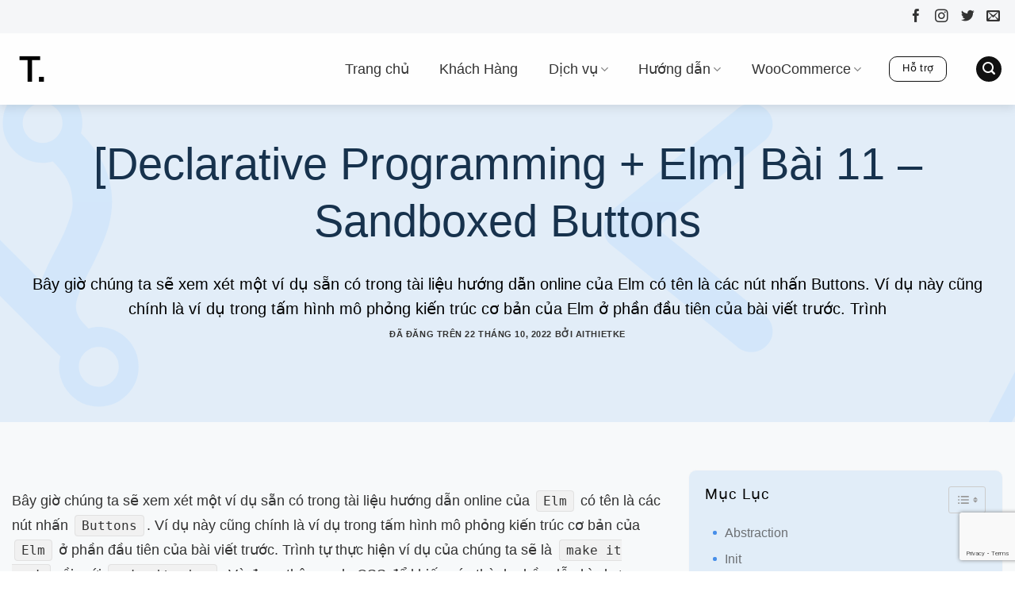

--- FILE ---
content_type: text/html; charset=UTF-8
request_url: https://aithietke.com/declarative-programming-elm-bai-11-sandboxed-buttons/
body_size: 24412
content:
<!DOCTYPE html>
<html lang="vi" prefix="og: https://ogp.me/ns#" class="loading-site no-js">
<head>
	<meta charset="UTF-8" />
	<link rel="profile" href="http://gmpg.org/xfn/11" />
	<link rel="pingback" href="https://aithietke.com/xmlrpc.php" />

	<script>(function(html){html.className = html.className.replace(/\bno-js\b/,'js')})(document.documentElement);</script>
<meta name="viewport" content="width=device-width, initial-scale=1" />
<!-- Tối ưu hóa công cụ tìm kiếm bởi Rank Math PRO - https://rankmath.com/ -->
<title>[Declarative Programming + Elm] Bài 11 - Sandboxed Buttons - AI Design - Thiết kế web theo yêu cầu tại Hồ Chí Minh</title>
<meta name="robots" content="index, follow, max-snippet:-1, max-video-preview:-1, max-image-preview:large"/>
<link rel="canonical" href="https://aithietke.com/declarative-programming-elm-bai-11-sandboxed-buttons/" />
<meta property="og:locale" content="vi_VN" />
<meta property="og:type" content="article" />
<meta property="og:title" content="[Declarative Programming + Elm] Bài 11 - Sandboxed Buttons - AI Design - Thiết kế web theo yêu cầu tại Hồ Chí Minh" />
<meta property="og:description" content="Bây giờ chúng ta sẽ xem xét một ví dụ sẵn có trong tài liệu hướng dẫn online của Elm có tên là các nút nhấn Buttons. Ví dụ này cũng chính là ví dụ trong tấm hình mô phỏng kiến trúc cơ bản của Elm ở phần đầu tiên của bài viết trước. Trình" />
<meta property="og:url" content="https://aithietke.com/declarative-programming-elm-bai-11-sandboxed-buttons/" />
<meta property="og:site_name" content="AI Design - Thiết kế web theo yêu cầu tại Hồ Chí Minh" />
<meta property="article:publisher" content="https://www.facebook.com/aidesign.tphcm/" />
<meta property="article:tag" content="Beginner" />
<meta property="article:tag" content="declarative programming" />
<meta property="article:tag" content="Fundamental" />
<meta property="article:tag" content="programming paradigms" />
<meta property="article:tag" content="Tutorial" />
<meta property="article:section" content="Kiến thức" />
<meta property="fb:app_id" content="325687160880484" />
<meta property="article:published_time" content="2022-10-22T18:07:07+07:00" />
<meta name="twitter:card" content="summary_large_image" />
<meta name="twitter:title" content="[Declarative Programming + Elm] Bài 11 - Sandboxed Buttons - AI Design - Thiết kế web theo yêu cầu tại Hồ Chí Minh" />
<meta name="twitter:description" content="Bây giờ chúng ta sẽ xem xét một ví dụ sẵn có trong tài liệu hướng dẫn online của Elm có tên là các nút nhấn Buttons. Ví dụ này cũng chính là ví dụ trong tấm hình mô phỏng kiến trúc cơ bản của Elm ở phần đầu tiên của bài viết trước. Trình" />
<meta name="twitter:site" content="@aidesign_tphcm" />
<meta name="twitter:creator" content="@aidesign_tphcm" />
<meta name="twitter:label1" content="Được viết bởi" />
<meta name="twitter:data1" content="aithietke" />
<meta name="twitter:label2" content="Thời gian để đọc" />
<meta name="twitter:data2" content="6 phút" />
<script type="application/ld+json" class="rank-math-schema-pro">{"@context":"https://schema.org","@graph":[{"@type":["Person","Organization"],"@id":"https://aithietke.com/#person","name":"aithietke","sameAs":["https://www.facebook.com/aidesign.tphcm/","https://twitter.com/aidesign_tphcm"],"logo":{"@type":"ImageObject","@id":"https://aithietke.com/#logo","url":"http://aithietke.com/wp-content/uploads/2020/10/logo.png","contentUrl":"http://aithietke.com/wp-content/uploads/2020/10/logo.png","caption":"aithietke","inLanguage":"vi","width":"101","height":"17"},"image":{"@type":"ImageObject","@id":"https://aithietke.com/#logo","url":"http://aithietke.com/wp-content/uploads/2020/10/logo.png","contentUrl":"http://aithietke.com/wp-content/uploads/2020/10/logo.png","caption":"aithietke","inLanguage":"vi","width":"101","height":"17"}},{"@type":"WebSite","@id":"https://aithietke.com/#website","url":"https://aithietke.com","name":"aithietke","publisher":{"@id":"https://aithietke.com/#person"},"inLanguage":"vi"},{"@type":"ImageObject","@id":"https://images.viblo.asia/full/02d715b8-e2be-4b9e-a324-2e64c943e62c.png","url":"https://images.viblo.asia/full/02d715b8-e2be-4b9e-a324-2e64c943e62c.png","width":"200","height":"200","inLanguage":"vi"},{"@type":"WebPage","@id":"https://aithietke.com/declarative-programming-elm-bai-11-sandboxed-buttons/#webpage","url":"https://aithietke.com/declarative-programming-elm-bai-11-sandboxed-buttons/","name":"[Declarative Programming + Elm] B\u00e0i 11 - Sandboxed Buttons - AI Design - Thi\u1ebft k\u1ebf web theo y\u00eau c\u1ea7u t\u1ea1i H\u1ed3 Ch\u00ed Minh","datePublished":"2022-10-22T18:07:07+07:00","dateModified":"2022-10-22T18:07:07+07:00","isPartOf":{"@id":"https://aithietke.com/#website"},"primaryImageOfPage":{"@id":"https://images.viblo.asia/full/02d715b8-e2be-4b9e-a324-2e64c943e62c.png"},"inLanguage":"vi"},{"@type":"Person","@id":"https://aithietke.com/author/aithietke/","name":"aithietke","url":"https://aithietke.com/author/aithietke/","image":{"@type":"ImageObject","@id":"https://secure.gravatar.com/avatar/bb12a60abc7d7c2f8ad80feb807767fd8200546a5ebac52211f64e9f3d9cc36d?s=96&amp;d=mm&amp;r=g","url":"https://secure.gravatar.com/avatar/bb12a60abc7d7c2f8ad80feb807767fd8200546a5ebac52211f64e9f3d9cc36d?s=96&amp;d=mm&amp;r=g","caption":"aithietke","inLanguage":"vi"}},{"@type":"BlogPosting","headline":"[Declarative Programming + Elm] B\u00e0i 11 - Sandboxed Buttons - AI Design - Thi\u1ebft k\u1ebf web theo y\u00eau c\u1ea7u t\u1ea1i H\u1ed3","datePublished":"2022-10-22T18:07:07+07:00","dateModified":"2022-10-22T18:07:07+07:00","author":{"@id":"https://aithietke.com/author/aithietke/","name":"aithietke"},"publisher":{"@id":"https://aithietke.com/#person"},"description":"B\u00e2y gi\u1edd ch\u00fang ta s\u1ebd xem x\u00e9t m\u1ed9t v\u00ed d\u1ee5 s\u1eb5n c\u00f3 trong t\u00e0i li\u1ec7u h\u01b0\u1edbng d\u1eabn online c\u1ee7a Elm c\u00f3 t\u00ean l\u00e0 c\u00e1c n\u00fat nh\u1ea5n Buttons. V\u00ed d\u1ee5 n\u00e0y c\u0169ng ch\u00ednh l\u00e0 v\u00ed d\u1ee5 trong t\u1ea5m h\u00ecnh m\u00f4 ph\u1ecfng ki\u1ebfn tr\u00fac c\u01a1 b\u1ea3n c\u1ee7a Elm \u1edf ph\u1ea7n \u0111\u1ea7u ti\u00ean c\u1ee7a b\u00e0i vi\u1ebft tr\u01b0\u1edbc. Tr\u00ecnh t\u1ef1 th\u1ef1c hi\u1ec7n v\u00ed d\u1ee5 c\u1ee7a ch\u00fang ta s\u1ebd l\u00e0 make it work r\u1ed3i m\u1edbi make it nice. V\u00e0 \u0111o\u1ea1n th\u00eam code CSS \u0111\u1ec3 khi\u1ebfn c\u00e1c th\u00e0nh ph\u1ea7n d\u1ec5 nh\u00ecn h\u01a1n ch\u00fang ta s\u1ebd \u0111\u1ec3 sau c\u00f9ng, khi c\u00e1c th\u00e0nh ph\u1ea7n \u0111\u00e3 c\u00f3 th\u1ec3 ho\u1ea1t \u0111\u1ed9ng t\u1ed1t.","name":"[Declarative Programming + Elm] B\u00e0i 11 - Sandboxed Buttons - AI Design - Thi\u1ebft k\u1ebf web theo y\u00eau c\u1ea7u t\u1ea1i H\u1ed3","@id":"https://aithietke.com/declarative-programming-elm-bai-11-sandboxed-buttons/#richSnippet","isPartOf":{"@id":"https://aithietke.com/declarative-programming-elm-bai-11-sandboxed-buttons/#webpage"},"image":{"@id":"https://images.viblo.asia/full/02d715b8-e2be-4b9e-a324-2e64c943e62c.png"},"inLanguage":"vi","mainEntityOfPage":{"@id":"https://aithietke.com/declarative-programming-elm-bai-11-sandboxed-buttons/#webpage"}}]}</script>
<!-- /Plugin SEO WordPress Rank Math -->

<link rel='dns-prefetch' href='//cdnjs.cloudflare.com' />
<link rel='prefetch' href='https://aithietke.com/wp-content/themes/flatsome/assets/js/flatsome.js?ver=a0a7aee297766598a20e' />
<link rel='prefetch' href='https://aithietke.com/wp-content/themes/flatsome/assets/js/chunk.slider.js?ver=3.18.6' />
<link rel='prefetch' href='https://aithietke.com/wp-content/themes/flatsome/assets/js/chunk.popups.js?ver=3.18.6' />
<link rel='prefetch' href='https://aithietke.com/wp-content/themes/flatsome/assets/js/chunk.tooltips.js?ver=3.18.6' />
<link rel="alternate" type="application/rss+xml" title="Dòng thông tin AI Design - Thiết kế web theo yêu cầu tại Hồ Chí Minh &raquo;" href="https://aithietke.com/feed/" />
<link rel="alternate" type="application/rss+xml" title="AI Design - Thiết kế web theo yêu cầu tại Hồ Chí Minh &raquo; Dòng bình luận" href="https://aithietke.com/comments/feed/" />
<link rel="alternate" title="oNhúng (JSON)" type="application/json+oembed" href="https://aithietke.com/wp-json/oembed/1.0/embed?url=https%3A%2F%2Faithietke.com%2Fdeclarative-programming-elm-bai-11-sandboxed-buttons%2F" />
<link rel="alternate" title="oNhúng (XML)" type="text/xml+oembed" href="https://aithietke.com/wp-json/oembed/1.0/embed?url=https%3A%2F%2Faithietke.com%2Fdeclarative-programming-elm-bai-11-sandboxed-buttons%2F&#038;format=xml" />
<style id='wp-img-auto-sizes-contain-inline-css' type='text/css'>
img:is([sizes=auto i],[sizes^="auto," i]){contain-intrinsic-size:3000px 1500px}
/*# sourceURL=wp-img-auto-sizes-contain-inline-css */
</style>

<link rel='stylesheet' id='contact-form-7-css' href='https://aithietke.com/wp-content/plugins/contact-form-7/includes/css/styles.css?ver=6.0.6' type='text/css' media='all' />
<link rel='stylesheet' id='ez-toc-css' href='https://aithietke.com/wp-content/plugins/easy-table-of-contents/assets/css/screen.min.css?ver=2.0.74' type='text/css' media='all' />
<style id='ez-toc-inline-css' type='text/css'>
div#ez-toc-container .ez-toc-title {font-size: 120%;}div#ez-toc-container .ez-toc-title {font-weight: 500;}div#ez-toc-container ul li , div#ez-toc-container ul li a {font-size: 95%;}div#ez-toc-container ul li , div#ez-toc-container ul li a {font-weight: 500;}div#ez-toc-container nav ul ul li {font-size: 90%;}div#ez-toc-container {width: 100%;}
/*# sourceURL=ez-toc-inline-css */
</style>
<link rel='stylesheet' id='style-font-css' href='https://cdnjs.cloudflare.com/ajax/libs/font-awesome/4.7.0/css/font-awesome.min.css?ver=6.9' type='text/css' media='all' />
<link rel='stylesheet' id='flatsome-main-css' href='https://aithietke.com/wp-content/themes/flatsome/assets/css/flatsome.css?ver=3.18.6' type='text/css' media='all' />
<style id='flatsome-main-inline-css' type='text/css'>
@font-face {
				font-family: "fl-icons";
				font-display: block;
				src: url(https://aithietke.com/wp-content/themes/flatsome/assets/css/icons/fl-icons.eot?v=3.18.6);
				src:
					url(https://aithietke.com/wp-content/themes/flatsome/assets/css/icons/fl-icons.eot#iefix?v=3.18.6) format("embedded-opentype"),
					url(https://aithietke.com/wp-content/themes/flatsome/assets/css/icons/fl-icons.woff2?v=3.18.6) format("woff2"),
					url(https://aithietke.com/wp-content/themes/flatsome/assets/css/icons/fl-icons.ttf?v=3.18.6) format("truetype"),
					url(https://aithietke.com/wp-content/themes/flatsome/assets/css/icons/fl-icons.woff?v=3.18.6) format("woff"),
					url(https://aithietke.com/wp-content/themes/flatsome/assets/css/icons/fl-icons.svg?v=3.18.6#fl-icons) format("svg");
			}
/*# sourceURL=flatsome-main-inline-css */
</style>
<link rel='stylesheet' id='flatsome-style-css' href='https://aithietke.com/wp-content/themes/ai-design/style.css?ver=3.0.3.4' type='text/css' media='all' />
<script type="text/javascript" src="https://aithietke.com/wp-includes/js/jquery/jquery.min.js?ver=3.7.1" id="jquery-core-js"></script>
<script type="text/javascript" src="https://aithietke.com/wp-includes/js/jquery/jquery-migrate.min.js?ver=3.4.1" id="jquery-migrate-js"></script>
<link rel="https://api.w.org/" href="https://aithietke.com/wp-json/" /><link rel="alternate" title="JSON" type="application/json" href="https://aithietke.com/wp-json/wp/v2/posts/9421" /><link rel="EditURI" type="application/rsd+xml" title="RSD" href="https://aithietke.com/xmlrpc.php?rsd" />
<meta name="generator" content="WordPress 6.9" />
<link rel='shortlink' href='https://aithietke.com/?p=9421' />
<!-- Global site tag (gtag.js) - Google Analytics -->
<script async src="https://www.googletagmanager.com/gtag/js?id=UA-71900045-1"></script>
<script>
  window.dataLayer = window.dataLayer || [];
  function gtag(){dataLayer.push(arguments);}
  gtag('js', new Date());

  gtag('config', 'UA-71900045-1');
</script>
<link rel="icon" href="https://aithietke.com/wp-content/uploads/2023/12/cropped-logo-1-32x32.png" sizes="32x32" />
<link rel="icon" href="https://aithietke.com/wp-content/uploads/2023/12/cropped-logo-1-192x192.png" sizes="192x192" />
<link rel="apple-touch-icon" href="https://aithietke.com/wp-content/uploads/2023/12/cropped-logo-1-180x180.png" />
<meta name="msapplication-TileImage" content="https://aithietke.com/wp-content/uploads/2023/12/cropped-logo-1-270x270.png" />
<style id="custom-css" type="text/css">:root {--primary-color: #111111;--fs-color-primary: #111111;--fs-color-secondary: #f05252;--fs-color-success: #7a9c59;--fs-color-alert: #b20000;--fs-experimental-link-color: #333333;--fs-experimental-link-color-hover: #f05252;}.tooltipster-base {--tooltip-color: #fff;--tooltip-bg-color: #000;}.off-canvas-right .mfp-content, .off-canvas-left .mfp-content {--drawer-width: 300px;}.container-width, .full-width .ubermenu-nav, .container, .row{max-width: 1290px}.row.row-collapse{max-width: 1260px}.row.row-small{max-width: 1282.5px}.row.row-large{max-width: 1320px}body.framed, body.framed header, body.framed .header-wrapper, body.boxed, body.boxed header, body.boxed .header-wrapper, body.boxed .is-sticky-section{ max-width: 1240px}.sticky-add-to-cart--active, #wrapper,#main,#main.dark{background-color: #f7f9fa}.header-main{height: 90px}#logo img{max-height: 90px}#logo{width:50px;}.header-bottom{min-height: 55px}.header-top{min-height: 42px}.transparent .header-main{height: 265px}.transparent #logo img{max-height: 265px}.has-transparent + .page-title:first-of-type,.has-transparent + #main > .page-title,.has-transparent + #main > div > .page-title,.has-transparent + #main .page-header-wrapper:first-of-type .page-title{padding-top: 295px;}.header.show-on-scroll,.stuck .header-main{height:55px!important}.stuck #logo img{max-height: 55px!important}.search-form{ width: 100%;}.header-bg-color {background-color: rgba(255,255,255,0.9)}.header-bottom {background-color: #ffffff}.top-bar-nav > li > a{line-height: 20px }.header-main .nav > li > a{line-height: 16px }.stuck .header-main .nav > li > a{line-height: 30px }@media (max-width: 549px) {.header-main{height: 70px}#logo img{max-height: 70px}}.main-menu-overlay{background-color: #ffffff}.nav-dropdown{border-radius:5px}.nav-dropdown{font-size:100%}.header-top{background-color:#f5f6f8!important;}body{color: #333333}h1,h2,h3,h4,h5,h6,.heading-font{color: #000000;}body{font-size: 100%;}@media screen and (max-width: 549px){body{font-size: 100%;}}body{font-family: -apple-system, BlinkMacSystemFont, "Segoe UI", Roboto, Oxygen-Sans, Ubuntu, Cantarell, "Helvetica Neue", sans-serif;}.nav > li > a {font-family: -apple-system, BlinkMacSystemFont, "Segoe UI", Roboto, Oxygen-Sans, Ubuntu, Cantarell, "Helvetica Neue", sans-serif;}.mobile-sidebar-levels-2 .nav > li > ul > li > a {font-family: -apple-system, BlinkMacSystemFont, "Segoe UI", Roboto, Oxygen-Sans, Ubuntu, Cantarell, "Helvetica Neue", sans-serif;}.nav > li > a,.mobile-sidebar-levels-2 .nav > li > ul > li > a {font-weight: 400;font-style: normal;}h1,h2,h3,h4,h5,h6,.heading-font, .off-canvas-center .nav-sidebar.nav-vertical > li > a{font-family: -apple-system, BlinkMacSystemFont, "Segoe UI", Roboto, Oxygen-Sans, Ubuntu, Cantarell, "Helvetica Neue", sans-serif;}h1,h2,h3,h4,h5,h6,.heading-font,.banner h1,.banner h2 {font-weight: 400;font-style: normal;}.alt-font{font-family: -apple-system, BlinkMacSystemFont, "Segoe UI", Roboto, Oxygen-Sans, Ubuntu, Cantarell, "Helvetica Neue", sans-serif;}.breadcrumbs{text-transform: none;}button,.button{text-transform: none;}.nav > li > a, .links > li > a{text-transform: none;}.section-title span{text-transform: none;}h3.widget-title,span.widget-title{text-transform: none;}.header:not(.transparent) .header-nav-main.nav > li > a {color: #333333;}.header:not(.transparent) .header-nav-main.nav > li > a:hover,.header:not(.transparent) .header-nav-main.nav > li.active > a,.header:not(.transparent) .header-nav-main.nav > li.current > a,.header:not(.transparent) .header-nav-main.nav > li > a.active,.header:not(.transparent) .header-nav-main.nav > li > a.current{color: #f05252;}.header-nav-main.nav-line-bottom > li > a:before,.header-nav-main.nav-line-grow > li > a:before,.header-nav-main.nav-line > li > a:before,.header-nav-main.nav-box > li > a:hover,.header-nav-main.nav-box > li.active > a,.header-nav-main.nav-pills > li > a:hover,.header-nav-main.nav-pills > li.active > a{color:#FFF!important;background-color: #f05252;}.header:not(.transparent) .header-bottom-nav.nav > li > a:hover,.header:not(.transparent) .header-bottom-nav.nav > li.active > a,.header:not(.transparent) .header-bottom-nav.nav > li.current > a,.header:not(.transparent) .header-bottom-nav.nav > li > a.active,.header:not(.transparent) .header-bottom-nav.nav > li > a.current{color: #116dff;}.header-bottom-nav.nav-line-bottom > li > a:before,.header-bottom-nav.nav-line-grow > li > a:before,.header-bottom-nav.nav-line > li > a:before,.header-bottom-nav.nav-box > li > a:hover,.header-bottom-nav.nav-box > li.active > a,.header-bottom-nav.nav-pills > li > a:hover,.header-bottom-nav.nav-pills > li.active > a{color:#FFF!important;background-color: #116dff;}.footer-2{background-color: #ffffff}.absolute-footer, html{background-color: #ffffff}.nav-vertical-fly-out > li + li {border-top-width: 1px; border-top-style: solid;}.label-new.menu-item > a:after{content:"Mới";}.label-hot.menu-item > a:after{content:"Thịnh hành";}.label-sale.menu-item > a:after{content:"Giảm giá";}.label-popular.menu-item > a:after{content:"Phổ biến";}</style><style id="kirki-inline-styles"></style><style id='global-styles-inline-css' type='text/css'>
:root{--wp--preset--aspect-ratio--square: 1;--wp--preset--aspect-ratio--4-3: 4/3;--wp--preset--aspect-ratio--3-4: 3/4;--wp--preset--aspect-ratio--3-2: 3/2;--wp--preset--aspect-ratio--2-3: 2/3;--wp--preset--aspect-ratio--16-9: 16/9;--wp--preset--aspect-ratio--9-16: 9/16;--wp--preset--color--black: #000000;--wp--preset--color--cyan-bluish-gray: #abb8c3;--wp--preset--color--white: #ffffff;--wp--preset--color--pale-pink: #f78da7;--wp--preset--color--vivid-red: #cf2e2e;--wp--preset--color--luminous-vivid-orange: #ff6900;--wp--preset--color--luminous-vivid-amber: #fcb900;--wp--preset--color--light-green-cyan: #7bdcb5;--wp--preset--color--vivid-green-cyan: #00d084;--wp--preset--color--pale-cyan-blue: #8ed1fc;--wp--preset--color--vivid-cyan-blue: #0693e3;--wp--preset--color--vivid-purple: #9b51e0;--wp--preset--color--primary: #111111;--wp--preset--color--secondary: #f05252;--wp--preset--color--success: #7a9c59;--wp--preset--color--alert: #b20000;--wp--preset--gradient--vivid-cyan-blue-to-vivid-purple: linear-gradient(135deg,rgb(6,147,227) 0%,rgb(155,81,224) 100%);--wp--preset--gradient--light-green-cyan-to-vivid-green-cyan: linear-gradient(135deg,rgb(122,220,180) 0%,rgb(0,208,130) 100%);--wp--preset--gradient--luminous-vivid-amber-to-luminous-vivid-orange: linear-gradient(135deg,rgb(252,185,0) 0%,rgb(255,105,0) 100%);--wp--preset--gradient--luminous-vivid-orange-to-vivid-red: linear-gradient(135deg,rgb(255,105,0) 0%,rgb(207,46,46) 100%);--wp--preset--gradient--very-light-gray-to-cyan-bluish-gray: linear-gradient(135deg,rgb(238,238,238) 0%,rgb(169,184,195) 100%);--wp--preset--gradient--cool-to-warm-spectrum: linear-gradient(135deg,rgb(74,234,220) 0%,rgb(151,120,209) 20%,rgb(207,42,186) 40%,rgb(238,44,130) 60%,rgb(251,105,98) 80%,rgb(254,248,76) 100%);--wp--preset--gradient--blush-light-purple: linear-gradient(135deg,rgb(255,206,236) 0%,rgb(152,150,240) 100%);--wp--preset--gradient--blush-bordeaux: linear-gradient(135deg,rgb(254,205,165) 0%,rgb(254,45,45) 50%,rgb(107,0,62) 100%);--wp--preset--gradient--luminous-dusk: linear-gradient(135deg,rgb(255,203,112) 0%,rgb(199,81,192) 50%,rgb(65,88,208) 100%);--wp--preset--gradient--pale-ocean: linear-gradient(135deg,rgb(255,245,203) 0%,rgb(182,227,212) 50%,rgb(51,167,181) 100%);--wp--preset--gradient--electric-grass: linear-gradient(135deg,rgb(202,248,128) 0%,rgb(113,206,126) 100%);--wp--preset--gradient--midnight: linear-gradient(135deg,rgb(2,3,129) 0%,rgb(40,116,252) 100%);--wp--preset--font-size--small: 13px;--wp--preset--font-size--medium: 20px;--wp--preset--font-size--large: 36px;--wp--preset--font-size--x-large: 42px;--wp--preset--spacing--20: 0.44rem;--wp--preset--spacing--30: 0.67rem;--wp--preset--spacing--40: 1rem;--wp--preset--spacing--50: 1.5rem;--wp--preset--spacing--60: 2.25rem;--wp--preset--spacing--70: 3.38rem;--wp--preset--spacing--80: 5.06rem;--wp--preset--shadow--natural: 6px 6px 9px rgba(0, 0, 0, 0.2);--wp--preset--shadow--deep: 12px 12px 50px rgba(0, 0, 0, 0.4);--wp--preset--shadow--sharp: 6px 6px 0px rgba(0, 0, 0, 0.2);--wp--preset--shadow--outlined: 6px 6px 0px -3px rgb(255, 255, 255), 6px 6px rgb(0, 0, 0);--wp--preset--shadow--crisp: 6px 6px 0px rgb(0, 0, 0);}:where(body) { margin: 0; }.wp-site-blocks > .alignleft { float: left; margin-right: 2em; }.wp-site-blocks > .alignright { float: right; margin-left: 2em; }.wp-site-blocks > .aligncenter { justify-content: center; margin-left: auto; margin-right: auto; }:where(.is-layout-flex){gap: 0.5em;}:where(.is-layout-grid){gap: 0.5em;}.is-layout-flow > .alignleft{float: left;margin-inline-start: 0;margin-inline-end: 2em;}.is-layout-flow > .alignright{float: right;margin-inline-start: 2em;margin-inline-end: 0;}.is-layout-flow > .aligncenter{margin-left: auto !important;margin-right: auto !important;}.is-layout-constrained > .alignleft{float: left;margin-inline-start: 0;margin-inline-end: 2em;}.is-layout-constrained > .alignright{float: right;margin-inline-start: 2em;margin-inline-end: 0;}.is-layout-constrained > .aligncenter{margin-left: auto !important;margin-right: auto !important;}.is-layout-constrained > :where(:not(.alignleft):not(.alignright):not(.alignfull)){margin-left: auto !important;margin-right: auto !important;}body .is-layout-flex{display: flex;}.is-layout-flex{flex-wrap: wrap;align-items: center;}.is-layout-flex > :is(*, div){margin: 0;}body .is-layout-grid{display: grid;}.is-layout-grid > :is(*, div){margin: 0;}body{padding-top: 0px;padding-right: 0px;padding-bottom: 0px;padding-left: 0px;}a:where(:not(.wp-element-button)){text-decoration: none;}:root :where(.wp-element-button, .wp-block-button__link){background-color: #32373c;border-width: 0;color: #fff;font-family: inherit;font-size: inherit;font-style: inherit;font-weight: inherit;letter-spacing: inherit;line-height: inherit;padding-top: calc(0.667em + 2px);padding-right: calc(1.333em + 2px);padding-bottom: calc(0.667em + 2px);padding-left: calc(1.333em + 2px);text-decoration: none;text-transform: inherit;}.has-black-color{color: var(--wp--preset--color--black) !important;}.has-cyan-bluish-gray-color{color: var(--wp--preset--color--cyan-bluish-gray) !important;}.has-white-color{color: var(--wp--preset--color--white) !important;}.has-pale-pink-color{color: var(--wp--preset--color--pale-pink) !important;}.has-vivid-red-color{color: var(--wp--preset--color--vivid-red) !important;}.has-luminous-vivid-orange-color{color: var(--wp--preset--color--luminous-vivid-orange) !important;}.has-luminous-vivid-amber-color{color: var(--wp--preset--color--luminous-vivid-amber) !important;}.has-light-green-cyan-color{color: var(--wp--preset--color--light-green-cyan) !important;}.has-vivid-green-cyan-color{color: var(--wp--preset--color--vivid-green-cyan) !important;}.has-pale-cyan-blue-color{color: var(--wp--preset--color--pale-cyan-blue) !important;}.has-vivid-cyan-blue-color{color: var(--wp--preset--color--vivid-cyan-blue) !important;}.has-vivid-purple-color{color: var(--wp--preset--color--vivid-purple) !important;}.has-primary-color{color: var(--wp--preset--color--primary) !important;}.has-secondary-color{color: var(--wp--preset--color--secondary) !important;}.has-success-color{color: var(--wp--preset--color--success) !important;}.has-alert-color{color: var(--wp--preset--color--alert) !important;}.has-black-background-color{background-color: var(--wp--preset--color--black) !important;}.has-cyan-bluish-gray-background-color{background-color: var(--wp--preset--color--cyan-bluish-gray) !important;}.has-white-background-color{background-color: var(--wp--preset--color--white) !important;}.has-pale-pink-background-color{background-color: var(--wp--preset--color--pale-pink) !important;}.has-vivid-red-background-color{background-color: var(--wp--preset--color--vivid-red) !important;}.has-luminous-vivid-orange-background-color{background-color: var(--wp--preset--color--luminous-vivid-orange) !important;}.has-luminous-vivid-amber-background-color{background-color: var(--wp--preset--color--luminous-vivid-amber) !important;}.has-light-green-cyan-background-color{background-color: var(--wp--preset--color--light-green-cyan) !important;}.has-vivid-green-cyan-background-color{background-color: var(--wp--preset--color--vivid-green-cyan) !important;}.has-pale-cyan-blue-background-color{background-color: var(--wp--preset--color--pale-cyan-blue) !important;}.has-vivid-cyan-blue-background-color{background-color: var(--wp--preset--color--vivid-cyan-blue) !important;}.has-vivid-purple-background-color{background-color: var(--wp--preset--color--vivid-purple) !important;}.has-primary-background-color{background-color: var(--wp--preset--color--primary) !important;}.has-secondary-background-color{background-color: var(--wp--preset--color--secondary) !important;}.has-success-background-color{background-color: var(--wp--preset--color--success) !important;}.has-alert-background-color{background-color: var(--wp--preset--color--alert) !important;}.has-black-border-color{border-color: var(--wp--preset--color--black) !important;}.has-cyan-bluish-gray-border-color{border-color: var(--wp--preset--color--cyan-bluish-gray) !important;}.has-white-border-color{border-color: var(--wp--preset--color--white) !important;}.has-pale-pink-border-color{border-color: var(--wp--preset--color--pale-pink) !important;}.has-vivid-red-border-color{border-color: var(--wp--preset--color--vivid-red) !important;}.has-luminous-vivid-orange-border-color{border-color: var(--wp--preset--color--luminous-vivid-orange) !important;}.has-luminous-vivid-amber-border-color{border-color: var(--wp--preset--color--luminous-vivid-amber) !important;}.has-light-green-cyan-border-color{border-color: var(--wp--preset--color--light-green-cyan) !important;}.has-vivid-green-cyan-border-color{border-color: var(--wp--preset--color--vivid-green-cyan) !important;}.has-pale-cyan-blue-border-color{border-color: var(--wp--preset--color--pale-cyan-blue) !important;}.has-vivid-cyan-blue-border-color{border-color: var(--wp--preset--color--vivid-cyan-blue) !important;}.has-vivid-purple-border-color{border-color: var(--wp--preset--color--vivid-purple) !important;}.has-primary-border-color{border-color: var(--wp--preset--color--primary) !important;}.has-secondary-border-color{border-color: var(--wp--preset--color--secondary) !important;}.has-success-border-color{border-color: var(--wp--preset--color--success) !important;}.has-alert-border-color{border-color: var(--wp--preset--color--alert) !important;}.has-vivid-cyan-blue-to-vivid-purple-gradient-background{background: var(--wp--preset--gradient--vivid-cyan-blue-to-vivid-purple) !important;}.has-light-green-cyan-to-vivid-green-cyan-gradient-background{background: var(--wp--preset--gradient--light-green-cyan-to-vivid-green-cyan) !important;}.has-luminous-vivid-amber-to-luminous-vivid-orange-gradient-background{background: var(--wp--preset--gradient--luminous-vivid-amber-to-luminous-vivid-orange) !important;}.has-luminous-vivid-orange-to-vivid-red-gradient-background{background: var(--wp--preset--gradient--luminous-vivid-orange-to-vivid-red) !important;}.has-very-light-gray-to-cyan-bluish-gray-gradient-background{background: var(--wp--preset--gradient--very-light-gray-to-cyan-bluish-gray) !important;}.has-cool-to-warm-spectrum-gradient-background{background: var(--wp--preset--gradient--cool-to-warm-spectrum) !important;}.has-blush-light-purple-gradient-background{background: var(--wp--preset--gradient--blush-light-purple) !important;}.has-blush-bordeaux-gradient-background{background: var(--wp--preset--gradient--blush-bordeaux) !important;}.has-luminous-dusk-gradient-background{background: var(--wp--preset--gradient--luminous-dusk) !important;}.has-pale-ocean-gradient-background{background: var(--wp--preset--gradient--pale-ocean) !important;}.has-electric-grass-gradient-background{background: var(--wp--preset--gradient--electric-grass) !important;}.has-midnight-gradient-background{background: var(--wp--preset--gradient--midnight) !important;}.has-small-font-size{font-size: var(--wp--preset--font-size--small) !important;}.has-medium-font-size{font-size: var(--wp--preset--font-size--medium) !important;}.has-large-font-size{font-size: var(--wp--preset--font-size--large) !important;}.has-x-large-font-size{font-size: var(--wp--preset--font-size--x-large) !important;}
/*# sourceURL=global-styles-inline-css */
</style>
</head>

<body class="wp-singular post-template-default single single-post postid-9421 single-format-standard wp-theme-flatsome wp-child-theme-ai-design lightbox nav-dropdown-has-arrow nav-dropdown-has-shadow parallax-mobile">


<a class="skip-link screen-reader-text" href="#main">Chuyển đến nội dung</a>

<div id="wrapper">

	
	<header id="header" class="header has-sticky sticky-jump">
		<div class="header-wrapper">
			<div id="top-bar" class="header-top hide-for-sticky nav-dark hide-for-medium">
    <div class="flex-row container">
      <div class="flex-col hide-for-medium flex-left">
          <ul class="nav nav-left medium-nav-center nav-small  nav-divided">
                        </ul>
      </div>

      <div class="flex-col hide-for-medium flex-center">
          <ul class="nav nav-center nav-small  nav-divided">
                        </ul>
      </div>

      <div class="flex-col hide-for-medium flex-right">
         <ul class="nav top-bar-nav nav-right nav-small  nav-divided">
              <li class="html header-social-icons ml-0">
	<div class="social-icons follow-icons" ><a href="http://url" target="_blank" data-label="Facebook" class="icon plain facebook tooltip" title="Theo dõi trên Facebook" aria-label="Theo dõi trên Facebook" rel="noopener nofollow" ><i class="icon-facebook" ></i></a><a href="http://url" target="_blank" data-label="Instagram" class="icon plain instagram tooltip" title="Theo dõi trên Instagram" aria-label="Theo dõi trên Instagram" rel="noopener nofollow" ><i class="icon-instagram" ></i></a><a href="http://url" data-label="Twitter" target="_blank" class="icon plain twitter tooltip" title="Theo dõi trên Twitter" aria-label="Theo dõi trên Twitter" rel="noopener nofollow" ><i class="icon-twitter" ></i></a><a href="mailto:your@email" data-label="E-mail" target="_blank" class="icon plain email tooltip" title="Gửi email cho chúng tôi" aria-label="Gửi email cho chúng tôi" rel="nofollow noopener" ><i class="icon-envelop" ></i></a></div></li>
          </ul>
      </div>

      
    </div>
</div>
<div id="masthead" class="header-main ">
      <div class="header-inner flex-row container logo-left medium-logo-center" role="navigation">

          <!-- Logo -->
          <div id="logo" class="flex-col logo">
            
<!-- Header logo -->
<a href="https://aithietke.com/" title="AI Design &#8211; Thiết kế web theo yêu cầu tại Hồ Chí Minh - Thiết kế web giá rẻ, Tp HCM, thiết kế web wordpress" rel="home">
		<img width="400" height="400" src="https://aithietke.com/wp-content/uploads/2023/12/logo-1.png" class="header_logo header-logo" alt="AI Design &#8211; Thiết kế web theo yêu cầu tại Hồ Chí Minh"/><img  width="400" height="400" src="https://aithietke.com/wp-content/uploads/2023/12/logo-1.png" class="header-logo-dark" alt="AI Design &#8211; Thiết kế web theo yêu cầu tại Hồ Chí Minh"/></a>
          </div>

          <!-- Mobile Left Elements -->
          <div class="flex-col show-for-medium flex-left">
            <ul class="mobile-nav nav nav-left ">
              <li class="nav-icon has-icon">
  		<a href="#" data-open="#main-menu" data-pos="left" data-bg="main-menu-overlay" data-color="" class="is-small" aria-label="Menu" aria-controls="main-menu" aria-expanded="false">

		  <i class="icon-menu" ></i>
		  		</a>
	</li>
            </ul>
          </div>

          <!-- Left Elements -->
          <div class="flex-col hide-for-medium flex-left
            flex-grow">
            <ul class="header-nav header-nav-main nav nav-left  nav-size-xlarge nav-spacing-xlarge" >
                          </ul>
          </div>

          <!-- Right Elements -->
          <div class="flex-col hide-for-medium flex-right">
            <ul class="header-nav header-nav-main nav nav-right  nav-size-xlarge nav-spacing-xlarge">
              <li id="menu-item-10551" class="menu-item menu-item-type-custom menu-item-object-custom menu-item-10551 menu-item-design-default"><a href="https://dev.aithietke.com/" class="nav-top-link">Trang chủ</a></li>
<li id="menu-item-10545" class="menu-item menu-item-type-custom menu-item-object-custom menu-item-10545 menu-item-design-default"><a href="https://dev.aithietke.com/customers/" class="nav-top-link">Khách Hàng</a></li>
<li id="menu-item-10546" class="menu-item menu-item-type-custom menu-item-object-custom menu-item-has-children menu-item-10546 menu-item-design-default has-dropdown"><a href="#" class="nav-top-link" aria-expanded="false" aria-haspopup="menu">Dịch vụ<i class="icon-angle-down" ></i></a>
<ul class="sub-menu nav-dropdown nav-dropdown-simple">
	<li id="menu-item-10547" class="menu-item menu-item-type-custom menu-item-object-custom menu-item-has-children menu-item-10547 nav-dropdown-col"><a href="#">Web</a>
	<ul class="sub-menu nav-column nav-dropdown-simple">
		<li id="menu-item-10553" class="menu-item menu-item-type-custom menu-item-object-custom menu-item-10553"><a href="https://dev.aithietke.com/thiet-ke-web-nuxt">Thiết Kế Web NUXT JS</a></li>
		<li id="menu-item-10554" class="menu-item menu-item-type-custom menu-item-object-custom menu-item-10554"><a href="https://dev.aithietke.com/thiet-ke-web-wordpress/">Thiết Kế Web WordPress</a></li>
		<li id="menu-item-10555" class="menu-item menu-item-type-custom menu-item-object-custom menu-item-10555"><a href="https://dev.aithietke.com/thiet-ke-app-mobile/">Thiết Kế APP Mobile</a></li>
		<li id="menu-item-10844" class="menu-item menu-item-type-post_type menu-item-object-page menu-item-10844"><a href="https://aithietke.com/dich-vu-sao-chep-website-clone-website/">Dịch vụ sao chép website (clone website)</a></li>
		<li id="menu-item-10871" class="menu-item menu-item-type-post_type menu-item-object-page menu-item-10871"><a href="https://aithietke.com/chuyen-doi-figma-hoac-psd-sang-html/">Chuyển đổi Figma hoặc PSD sang HTML</a></li>
	</ul>
</li>
	<li id="menu-item-10548" class="menu-item menu-item-type-custom menu-item-object-custom menu-item-has-children menu-item-10548 nav-dropdown-col"><a href="#">Marketing</a>
	<ul class="sub-menu nav-column nav-dropdown-simple">
		<li id="menu-item-10556" class="menu-item menu-item-type-custom menu-item-object-custom menu-item-10556"><a href="https://dev.aithietke.com/google-ads/">Google Ads</a></li>
		<li id="menu-item-10557" class="menu-item menu-item-type-custom menu-item-object-custom menu-item-10557"><a href="https://dev.aithietke.com/quan-ly-noi-dung/">Quản lý Nội Dung</a></li>
	</ul>
</li>
	<li id="menu-item-10549" class="menu-item menu-item-type-custom menu-item-object-custom menu-item-has-children menu-item-10549 nav-dropdown-col"><a href="#">Lưu trữ</a>
	<ul class="sub-menu nav-column nav-dropdown-simple">
		<li id="menu-item-10558" class="menu-item menu-item-type-custom menu-item-object-custom menu-item-10558"><a href="https://dev.aithietke.com/vps-gia-re/">NVMe VPS</a></li>
		<li id="menu-item-10559" class="menu-item menu-item-type-custom menu-item-object-custom menu-item-10559"><a href="https://dev.aithietke.com/share-vps/">Share VPS</a></li>
		<li id="menu-item-10560" class="menu-item menu-item-type-custom menu-item-object-custom menu-item-10560"><a href="https://dev.aithietke.com/chung-chi-ssl/">Chứng Chỉ SSL</a></li>
	</ul>
</li>
	<li id="menu-item-10550" class="menu-item menu-item-type-custom menu-item-object-custom menu-item-has-children menu-item-10550 nav-dropdown-col"><a href="#">Design</a>
	<ul class="sub-menu nav-column nav-dropdown-simple">
		<li id="menu-item-10561" class="menu-item menu-item-type-custom menu-item-object-custom menu-item-10561"><a href="https://dev.aithietke.com/thiet-ke-logo/">Thiết Kế Logo</a></li>
		<li id="menu-item-10562" class="menu-item menu-item-type-custom menu-item-object-custom menu-item-10562"><a href="https://dev.aithietke.com/nhan-dien-thuong-hieu/">Nhận Diện Thương Hiệu</a></li>
	</ul>
</li>
</ul>
</li>
<li id="menu-item-4923" class="menu-item menu-item-type-taxonomy menu-item-object-category menu-item-has-children menu-item-4923 menu-item-design-default has-dropdown"><a href="https://aithietke.com/huong-dan/" class="nav-top-link" aria-expanded="false" aria-haspopup="menu">Hướng dẫn<i class="icon-angle-down" ></i></a>
<ul class="sub-menu nav-dropdown nav-dropdown-simple">
	<li id="menu-item-10926" class="menu-item menu-item-type-taxonomy menu-item-object-category current-post-ancestor current-menu-parent current-post-parent menu-item-10926 active"><a href="https://aithietke.com/kien-thuc/">Kiến thức</a></li>
	<li id="menu-item-10706" class="menu-item menu-item-type-taxonomy menu-item-object-category menu-item-10706"><a href="https://aithietke.com/nuxt-js-can-ban/">Nuxt JS căn bản</a></li>
	<li id="menu-item-10686" class="menu-item menu-item-type-taxonomy menu-item-object-category menu-item-10686"><a href="https://aithietke.com/huong-dan/wordpress-can-ban/">WordPress căn bản</a></li>
	<li id="menu-item-10685" class="menu-item menu-item-type-taxonomy menu-item-object-category menu-item-10685"><a href="https://aithietke.com/huong-dan/cai-thien-website-wordpress/">Cải thiện website WordPress</a></li>
</ul>
</li>
<li id="menu-item-4272" class="menu-item menu-item-type-taxonomy menu-item-object-category menu-item-has-children menu-item-4272 menu-item-design-default has-dropdown"><a href="https://aithietke.com/woocommerce/" class="nav-top-link" aria-expanded="false" aria-haspopup="menu">WooCommerce<i class="icon-angle-down" ></i></a>
<ul class="sub-menu nav-dropdown nav-dropdown-simple">
	<li id="menu-item-4273" class="menu-item menu-item-type-taxonomy menu-item-object-category menu-item-4273"><a href="https://aithietke.com/woocommerce/huong-dan-woocommerce/">Hướng dẫn WooCommerce</a></li>
	<li id="menu-item-4275" class="menu-item menu-item-type-taxonomy menu-item-object-category menu-item-4275"><a href="https://aithietke.com/woocommerce/tuy-chinh-woocommerce/">Tùy chỉnh WooCommerce</a></li>
	<li id="menu-item-4274" class="menu-item menu-item-type-taxonomy menu-item-object-category menu-item-4274"><a href="https://aithietke.com/woocommerce/meo-vat-woocommerce/">Mẹo vặt WooCommerce</a></li>
</ul>
</li>
<li class="html header-button-1">
	<div class="header-button">
		<a href="https://dev.aithietke.com/lets-talk" class="button primary is-outline"  style="border-radius:10px;">
    <span>Hỗ trợ</span>
  </a>
	</div>
</li>
<li class="header-search header-search-lightbox has-icon">
	<div class="header-button">		<a href="#search-lightbox" aria-label="Search" data-open="#search-lightbox" data-focus="input.search-field"
		class="icon primary button circle is-small">
		<i class="icon-search" style="font-size:16px;" ></i></a>
		</div>
	
	<div id="search-lightbox" class="mfp-hide dark text-center">
		<div class="searchform-wrapper ux-search-box relative form-flat is-large"><form method="get" class="searchform" action="https://aithietke.com/" role="search">
		<div class="flex-row relative">
			<div class="flex-col flex-grow">
	   	   <input type="search" class="search-field mb-0" name="s" value="" id="s" placeholder="Tìm kiếm " />
			</div>
			<div class="flex-col">
				<button type="submit" class="ux-search-submit submit-button secondary button icon mb-0" aria-label="Nộp">
					<i class="icon-search" ></i>				</button>
			</div>
		</div>
    <div class="live-search-results text-left z-top"></div>
</form>
</div>	</div>
</li>
            </ul>
          </div>

          <!-- Mobile Right Elements -->
          <div class="flex-col show-for-medium flex-right">
            <ul class="mobile-nav nav nav-right ">
              <li class="header-search header-search-lightbox has-icon">
	<div class="header-button">		<a href="#search-lightbox" aria-label="Search" data-open="#search-lightbox" data-focus="input.search-field"
		class="icon primary button circle is-small">
		<i class="icon-search" style="font-size:16px;" ></i></a>
		</div>
	
	<div id="search-lightbox" class="mfp-hide dark text-center">
		<div class="searchform-wrapper ux-search-box relative form-flat is-large"><form method="get" class="searchform" action="https://aithietke.com/" role="search">
		<div class="flex-row relative">
			<div class="flex-col flex-grow">
	   	   <input type="search" class="search-field mb-0" name="s" value="" id="s" placeholder="Tìm kiếm " />
			</div>
			<div class="flex-col">
				<button type="submit" class="ux-search-submit submit-button secondary button icon mb-0" aria-label="Nộp">
					<i class="icon-search" ></i>				</button>
			</div>
		</div>
    <div class="live-search-results text-left z-top"></div>
</form>
</div>	</div>
</li>
            </ul>
          </div>

      </div>

      </div>

<div class="header-bg-container fill"><div class="header-bg-image fill"></div><div class="header-bg-color fill"></div></div>		</div>
	</header>

	
	<main id="main" class="">

<div id="content" class="blog-wrapper blog-single page-wrapper">
	

	
	


<article id="post-9421" class="post-9421 post type-post status-publish format-standard hentry category-kien-thuc tag-beginner tag-declarative-programming tag-fundamental tag-programming-paradigms tag-tutorial">
    <div class="article-inner ">
        <div class="postarticle__header ">
            <div class="row">
                <div class="large-12 col">
                    <header class="entry-header">
	<div class="entry-header-text entry-header-text-top text-left">
		<h1 class="entry-title">[Declarative Programming + Elm] Bài 11 &#8211; Sandboxed Buttons</h1><div class="entry-divider is-divider small"></div>

<h3 class="px-2 px-md-5 py-2 mt-md-2">Bây giờ chúng ta sẽ xem xét một ví dụ sẵn có trong tài liệu hướng dẫn online của Elm có tên là các nút nhấn Buttons. Ví dụ này cũng chính là ví dụ trong tấm hình mô phỏng kiến trúc cơ bản của Elm ở phần đầu tiên của bài viết trước. Trình</h3>

	<div class="entry-meta uppercase is-xsmall">
		<span class="posted-on">Đã đăng trên <a href="https://aithietke.com/declarative-programming-elm-bai-11-sandboxed-buttons/" rel="bookmark"><time class="entry-date published updated" datetime="2022-10-22T18:07:07+07:00">22 Tháng 10, 2022</time></a></span> <span class="byline">bởi <span class="meta-author vcard"><a class="url fn n" href="https://aithietke.com/author/aithietke/">aithietke</a></span></span>	</div>
	</div>
	</header>
                </div>
            </div>
        </div>
        <div class="row align-center">
            <div class="large-8 col">
                <div class="entry-content single-page">

	<div class="article-content__body my-2 flex-fill">
<div class="md-contents" style="font-size:18px;line-height:1.75">
<p>Bây giờ chúng ta sẽ xem xét một ví dụ sẵn có trong tài liệu hướng dẫn online của <code>Elm</code> có tên là các nút nhấn <code>Buttons</code>. Ví dụ này cũng chính là ví dụ trong tấm hình mô phỏng kiến trúc cơ bản của <code>Elm</code> ở phần đầu tiên của bài viết trước. Trình tự thực hiện ví dụ của chúng ta sẽ là <code>make it work</code> rồi mới <code>make it nice</code>. Và đoạn thêm code CSS để khiến các thành phần dễ nhìn hơn chúng ta sẽ để sau cùng, khi các thành phần đã có thể hoạt động tốt.</p>
<h2><span class="ez-toc-section" id="Abstraction"></span>Abstraction<span class="ez-toc-section-end"></span></h2>
<p>Chúng ta sẽ có một <code>div</code> hiển thị một giá trị số nguyên, kèm theo 2 nút nhấn <code>+</code> và <code>-</code> để thực hiện chức năng tăng/giảm giá trị được hiển thị.</p>
<p><span class="progressive-img_capturer progressive-img_wrapper article-img-wrapper"><img class="lazy-load progressive-img_full progressive-img_hidden article-img" width="1034" height="772" data-full-src="data:image/svg+xml,%3Csvg%20viewBox%3D%220%200%201034%20772%22%20xmlns%3D%22http%3A%2F%2Fwww.w3.org%2F2000%2Fsvg%22%3E%3C%2Fsvg%3E" data-src="https://images.viblo.asia/02d715b8-e2be-4b9e-a324-2e64c943e62c.png" alt data-tiny-src="https://images.viblo.asia/60/02d715b8-e2be-4b9e-a324-2e64c943e62c.png" data-zoom-src="https://images.viblo.asia/full/02d715b8-e2be-4b9e-a324-2e64c943e62c.png" data-wrapper-class="lazy-load article-img-wrapper" data-tiny-class="lazy-load article-img-tiny" data-full-class="lazy-load article-img"></span></p>
<p>Khởi đầu thì chúng ta cần xác định kết quả <code>output</code> của chương trình. Và trong <a href="https://package.elm-lang.org/packages/elm/browser/latest/" target="_blank" rel="noopener nofollow"><code>module Browser</code></a> thì ở ngay phần đầu <code>Elm</code> khuyến khích sử dụng trình <a href="https://package.elm-lang.org/packages/elm/browser/latest/Browser#sandbox" target="_blank" rel="noopener nofollow"><code>Browser.sandbox</code></a> để học tương tác căn bản. Chương trình này chỉ yêu cầu đúng bộ tham số đầu vào tối thiểu là một <code>Record</code> có các trường <code>{ init, view, update }</code> mà chúng ta đã nói trong phần giới thiệu kiến trúc <code>Elm Architecture</code> căn bản.</p>
<p>Như vậy nếu như chúng ta đặt tên cho chương trình là <code>Buttons</code> và đóng gói trong một <code>module</code> riêng thì chương trình <code>Main</code> sẽ cố định là như thế này:</p>
<pre class="language-elm" data-filename="src/Main.elm"><code class="language-elm"><span class="token keyword">module</span><span class="token constant">Main</span><span class="token keyword">exposing</span><span class="token punctuation">(</span><span class="token hvariable">main</span><span class="token punctuation">)</span><span class="token import-statement"><span class="token keyword">import</span> Browser <span class="token keyword">exposing</span></span><span class="token punctuation">(</span><span class="token operator">..</span><span class="token punctuation">)</span><span class="token import-statement"><span class="token keyword">import</span> Buttons <span class="token keyword">exposing</span></span><span class="token punctuation">(</span><span class="token operator">..</span><span class="token punctuation">)</span><span class="token hvariable">main</span><span class="token operator">:</span><span class="token constant">Program</span><span class="token punctuation">(</span><span class="token punctuation">)</span><span class="token constant">Model</span><span class="token constant">Message</span><span class="token hvariable">main</span><span class="token operator">=</span><span class="token hvariable">Browser.sandbox</span><span class="token punctuation">(</span><span class="token constant">Buttons</span><span class="token hvariable">init</span><span class="token hvariable">view</span><span class="token hvariable">update</span><span class="token punctuation">)</span></code></pre>
<p>Ở đây các tên định danh kiểu bản ghi <code>Model</code>, kiểu tin nhắn sự kiện <code>Message</code>, trình khởi tạo bản ghi <code>Buttons</code>, và các chương trình <code>init</code>, <code>view</code>, <code>update</code>, tất cả đều sẽ được định nghĩa trong <code>module Buttons</code>.</p>
<pre class="language-elm" data-filename="src/Buttons.elm"><code class="language-elm"><span class="token keyword">module</span><span class="token constant">Buttons</span><span class="token keyword">exposing</span><span class="token punctuation">(</span><span class="token constant">Buttons</span><span class="token punctuation">)</span><span class="token keyword">type</span><span class="token keyword">alias</span><span class="token constant">Buttons</span><span class="token operator">=</span><span class="token constant">Nothing</span></code></pre>
<p>Để tạo bản ghi sử dụng cho <a href="https://package.elm-lang.org/packages/elm/browser/latest/Browser#sandbox" target="_blank" rel="noopener nofollow"><code>Browser.sandbox</code></a> thì chúng ta cần xem qua cấu hình của chương trình con này một chút.</p>
<pre class="language-elm" data-filename="Browser.elm"><code class="language-elm"><span class="token hvariable">sandbox</span><span class="token operator">:</span><span class="token punctuation">{</span><span class="token hvariable">init</span><span class="token operator">:</span><span class="token hvariable">model</span><span class="token punctuation">,</span><span class="token hvariable">view</span><span class="token operator">:</span><span class="token hvariable">model</span><span class="token operator">-&gt;</span><span class="token constant">Html</span><span class="token hvariable">msg</span><span class="token punctuation">,</span><span class="token hvariable">update</span><span class="token operator">:</span><span class="token hvariable">msg</span><span class="token operator">-&gt;</span><span class="token hvariable">model</span><span class="token operator">-&gt;</span><span class="token hvariable">model</span><span class="token punctuation">}</span><span class="token operator">-&gt;</span><span class="token constant">Program</span><span class="token punctuation">(</span><span class="token punctuation">)</span><span class="token hvariable">model</span><span class="token hvariable">msg</span></code></pre>
<p>Như vậy là chúng ta sẽ cần một bản ghi <code>Record</code> có chứa các chương trình <code>init</code>, <code>view</code>, <code>update</code> như trên. Theo phương cách suy nghĩ đệ quy <code>recursion</code> thì chúng ta sẽ tạm dừng cái trình khởi tạo <code>Buttons</code> như trên để định nghĩa các <code>sub-program</code> trước.</p>
<p>Và để kiểm tra hoạt động của các chương trình con trong <code>module</code>, chúng ta sẽ chưa thể sử dụng <code>elm reactor</code> mà sẽ cần phải tương tác với <code>elm repl</code>.</p>
<pre class="language-io" data-filename="CMD|Terminal.io"><code class="language-io">cd Documents &amp;&amp; cd learn-elm
elm repl
</code></pre>
<h2><span class="ez-toc-section" id="Init"></span>Init<span class="ez-toc-section-end"></span></h2>
<p>Đầu tiên là <code>init</code> &#8211; chương trình khởi tạo bản ghi dữ liệu <code>Model</code> để sử dụng cho <code>view</code> bày ra giao diện người dùng. Như vậy chúng ta sẽ cần định nghĩa kiểu bản ghi <code>Model</code> trước để sử dụng cho <code>init</code>.</p>
<p>Do chương trình của chúng ta chỉ có một yếu tố duy nhất mang tính cập nhật đó là giá trị số nguyên được hiển thị giữa hai nút nhấn <code>+</code> và <code>-</code>, nên chúng ta sẽ có kiểu <code>Model</code> đơn giản. Và chương trình <code>init</code> để khởi tạo bản ghi dữ liệu đầu tiên cũng không có gì đáng lưu ý. Không yêu cầu tham số đầu vào và trả về chính xác bản ghi <code>Model</code> là được.</p>
<pre class="language-elm" data-filename="Buttons.elm"><code class="language-elm"><span class="token keyword">module</span><span class="token constant">Buttons</span><span class="token keyword">exposing</span><span class="token punctuation">(</span><span class="token constant">Buttons</span><span class="token punctuation">,</span><span class="token constant">Model</span><span class="token punctuation">,</span><span class="token hvariable">init</span><span class="token punctuation">)</span><span class="token keyword">type</span><span class="token keyword">alias</span><span class="token constant">Buttons</span><span class="token operator">=</span><span class="token constant">Nothing</span><span class="token comment">-- Initializer - - - - - - - - -</span><span class="token keyword">type</span><span class="token keyword">alias</span><span class="token constant">Model</span><span class="token operator">=</span><span class="token punctuation">{</span><span class="token hvariable">value</span><span class="token operator">:</span><span class="token constant">Int</span><span class="token punctuation">}</span><span class="token hvariable">init</span><span class="token operator">:</span><span class="token constant">Model</span><span class="token hvariable">init</span><span class="token operator">=</span><span class="token constant">Model</span><span class="token number">0</span></code></pre>
<pre class="language-elm" data-filename="REPL.elm"><code class="language-elm"><span class="token hvariable">init</span><span class="token comment">-- { value = 0 } : Model </span></code></pre>
<h2><span class="ez-toc-section" id="View"></span>View<span class="ez-toc-section-end"></span></h2>
<p>Tiếp theo là <code>view</code> &#8211; chương trình cấu trúc <code>template HTML</code> để dựng giao diện người dùng. Ở đây chúng ta cũng đồng thời định nghĩa các kiểu tin nhắn sự kiện <code>Message</code> để mô tả ý nghĩa thao tác của người dùng. Và với tính năng tương tác của hai nút nhấn tăng/giảm giá trị như dự kiến thì chúng ta sẽ có hai kiểu tin nhắn tương ứng là <code>Increment</code> và <code>Decrement</code>.</p>
<pre class="language-elm" data-filename="Buttons.elm"><code class="language-elm"><span class="token keyword">module</span><span class="token constant">Buttons</span><span class="token keyword">exposing</span><span class="token punctuation">(</span><span class="token operator">..</span><span class="token punctuation">)</span><span class="token import-statement"><span class="token keyword">import</span> Html <span class="token keyword">exposing</span></span><span class="token punctuation">(</span><span class="token operator">..</span><span class="token punctuation">)</span><span class="token import-statement"><span class="token keyword">import</span> Html.Events <span class="token keyword">exposing</span></span><span class="token punctuation">(</span><span class="token operator">..</span><span class="token punctuation">)</span><span class="token import-statement"><span class="token keyword">import</span> Html.Attributes <span class="token keyword">exposing</span></span><span class="token punctuation">(</span><span class="token operator">..</span><span class="token punctuation">)</span><span class="token comment">-- type alias Buttons = Nothing</span><span class="token comment">-- Initializer ...</span><span class="token comment">-- Templater - - - - - - - - -</span><span class="token keyword">type</span><span class="token constant">Message</span><span class="token operator">=</span><span class="token constant">Increment</span><span class="token operator">|</span><span class="token constant">Decrement</span><span class="token hvariable">view</span><span class="token operator">:</span><span class="token constant">Model</span><span class="token operator">-&gt;</span><span class="token constant">Html</span><span class="token constant">Message</span><span class="token hvariable">view</span><span class="token hvariable">model</span><span class="token operator">=</span><span class="token keyword">let</span><span class="token hvariable">value</span><span class="token operator">=</span><span class="token hvariable">String.fromInt</span><span class="token hvariable">model</span><span class="token punctuation">.</span><span class="token hvariable">value</span><span class="token keyword">in</span><span class="token hvariable">div</span><span class="token punctuation">[</span><span class="token hvariable">attribute</span><span class="token string">"id"</span><span class="token string">"app"</span><span class="token punctuation">]</span><span class="token punctuation">[</span><span class="token hvariable">button</span><span class="token punctuation">[</span><span class="token hvariable">onClick</span><span class="token constant">Decrement</span><span class="token punctuation">]</span><span class="token punctuation">[</span><span class="token hvariable">text</span><span class="token string">"-"</span><span class="token punctuation">]</span><span class="token punctuation">,</span><span class="token hvariable">div</span><span class="token punctuation">[</span><span class="token hvariable">attribute</span><span class="token string">"id"</span><span class="token string">"out"</span><span class="token punctuation">]</span><span class="token punctuation">[</span><span class="token hvariable">text</span><span class="token hvariable">value</span><span class="token punctuation">]</span><span class="token punctuation">,</span><span class="token hvariable">button</span><span class="token punctuation">[</span><span class="token hvariable">onClick</span><span class="token constant">Increment</span><span class="token punctuation">]</span><span class="token punctuation">[</span><span class="token hvariable">text</span><span class="token string">"+"</span><span class="token punctuation">]</span><span class="token punctuation">]</span></code></pre>
<p>Ở đây phần <code>id="app"</code> và <code>id="out"</code> mình sử dụng để làm bộ chọn cho code CSS sau khi đã hoàn thành logic hoạt động.</p>
<pre class="language-elm" data-filename="REPL.elm"><code class="language-elm"><span class="token hvariable">view</span><span class="token punctuation">(</span><span class="token constant">Model</span><span class="token number">1001</span><span class="token punctuation">)</span><span class="token comment">-- &lt;internals&gt; : Html.Html Message</span></code></pre>
<p>Có lẽ là <code>view</code> đã có thể hoạt động tốt. Tuy nhiên nếu như bạn muốn kiểm tra kết quả hiển thị thì có thể viết thêm một chương trình <code>main</code> ngay trong <code>module Buttons</code> và mở tệp <code>Buttons.elm</code> trong <code>elm reactor</code>.</p>
<pre class="language-elm" data-filename="Buttons.elm"><code class="language-elm"><span class="token comment">-- Initializer ...</span><span class="token comment">-- Templater - - - - - - - - -</span><span class="token comment">-- view : ...</span><span class="token hvariable">main</span><span class="token operator">:</span><span class="token constant">Html</span><span class="token constant">Message</span><span class="token hvariable">main</span><span class="token operator">=</span><span class="token hvariable">view</span><span class="token punctuation">(</span><span class="token constant">Model</span><span class="token number">1001</span><span class="token punctuation">)</span></code></pre>
<p>Chúng ta vẫn sẽ cần sử dụng tới <code>elm repl</code> vì vậy nên bạn hãy mở thêm một cửa sổ dòng lệnh khác cho <code>elm reactor</code>.</p>
<pre class="language-io" data-filename="CMD|Terminal.io"><code class="language-io">cd Documents &amp;&amp; cd learn-elm
elm reactor
</code></pre>
<p><code>http://localhost:8000/src/Buttons.elm</code><span class="progressive-img_capturer progressive-img_wrapper article-img-wrapper"><img class="lazy-load progressive-img_full progressive-img_hidden article-img" width="3072" height="1728" data-full-src="data:image/svg+xml,%3Csvg%20viewBox%3D%220%200%203072%201728%22%20xmlns%3D%22http%3A%2F%2Fwww.w3.org%2F2000%2Fsvg%22%3E%3C%2Fsvg%3E" data-src="https://images.viblo.asia/84abc0f8-64ef-4d10-816f-e4216b579d8f.png" alt data-tiny-src="https://images.viblo.asia/60/84abc0f8-64ef-4d10-816f-e4216b579d8f.png" data-zoom-src="https://images.viblo.asia/full/84abc0f8-64ef-4d10-816f-e4216b579d8f.png" data-wrapper-class="lazy-load article-img-wrapper" data-tiny-class="lazy-load article-img-tiny" data-full-class="lazy-load article-img"></span></p>
<h2><span class="ez-toc-section" id="Update"></span>Update<span class="ez-toc-section-end"></span></h2>
<p>Cuối cùng là <code>update</code> &#8211; chương trình này sẽ nhận vào một tin nhắn sự kiện <code>Message</code> và một bản ghi <code>Model</code> mô tả dữ liệu đang hiển thị ở thời điểm hiện tại. Sau đó <code>update</code> sẽ phân tích tin nhắn sự kiện và tạo ra một bản ghi <code>Model</code> mới với giá trị tăng hoặc giảm 1 đơn vị.</p>
<pre class="language-elm" data-filename="Buttons.elm"><code class="language-elm"><span class="token comment">-- Initializer ...</span><span class="token comment">-- Templater ...</span><span class="token comment">-- Updater - - - - - - - - -</span><span class="token hvariable">update</span><span class="token operator">:</span><span class="token constant">Message</span><span class="token operator">-&gt;</span><span class="token constant">Model</span><span class="token operator">-&gt;</span><span class="token constant">Model</span><span class="token hvariable">update</span><span class="token hvariable">message</span><span class="token hvariable">model</span><span class="token operator">=</span><span class="token keyword">case</span><span class="token hvariable">message</span><span class="token keyword">of</span><span class="token constant">Increment</span><span class="token operator">-&gt;</span><span class="token constant">Model</span><span class="token punctuation">(</span><span class="token hvariable">model</span><span class="token punctuation">.</span><span class="token hvariable">value</span><span class="token operator">+</span><span class="token number">1</span><span class="token punctuation">)</span><span class="token constant">Decrement</span><span class="token operator">-&gt;</span><span class="token constant">Model</span><span class="token punctuation">(</span><span class="token hvariable">model</span><span class="token punctuation">.</span><span class="token hvariable">value</span><span class="token operator">-</span><span class="token number">1</span><span class="token punctuation">)</span></code></pre>
<pre class="language-elm" data-filename="REPL.elm"><code class="language-elm"><span class="token hvariable">update</span><span class="token constant">Increment</span><span class="token punctuation">(</span><span class="token constant">Model</span><span class="token number">0</span><span class="token punctuation">)</span><span class="token comment">-- { value = 1 } : Model</span><span class="token hvariable">update</span><span class="token constant">Decrement</span><span class="token punctuation">(</span><span class="token constant">Model</span><span class="token number">0</span><span class="token punctuation">)</span><span class="token comment">-- { value = -1 } : Model</span></code></pre>
<h2><span class="ez-toc-section" id="Buttons"></span>Buttons<span class="ez-toc-section-end"></span></h2>
<p>Như vậy là tất cả các <code>sub-program</code> đều đã hoạt động tốt. Bây giờ chúng ta chỉ cần hoàn thành nốt định nghĩa bản ghi <code>Buttons</code> và chạy thử chương trình trong <code>elm reactor</code>.</p>
<pre class="language-elm" data-filename="src/Buttons.elm"><code class="language-elm"><span class="token keyword">module</span><span class="token constant">Buttons</span><span class="token keyword">exposing</span><span class="token punctuation">(</span><span class="token operator">..</span><span class="token punctuation">)</span><span class="token import-statement"><span class="token keyword">import</span> Html <span class="token keyword">exposing</span></span><span class="token punctuation">(</span><span class="token operator">..</span><span class="token punctuation">)</span><span class="token import-statement"><span class="token keyword">import</span> Html.Events <span class="token keyword">exposing</span></span><span class="token punctuation">(</span><span class="token operator">..</span><span class="token punctuation">)</span><span class="token import-statement"><span class="token keyword">import</span> Html.Attributes <span class="token keyword">exposing</span></span><span class="token punctuation">(</span><span class="token operator">..</span><span class="token punctuation">)</span><span class="token keyword">type</span><span class="token keyword">alias</span><span class="token constant">Buttons</span><span class="token operator">=</span><span class="token punctuation">{</span><span class="token hvariable">init</span><span class="token operator">:</span><span class="token constant">Model</span><span class="token punctuation">,</span><span class="token hvariable">view</span><span class="token operator">:</span><span class="token constant">Model</span><span class="token operator">-&gt;</span><span class="token constant">Html</span><span class="token constant">Message</span><span class="token punctuation">,</span><span class="token hvariable">update</span><span class="token operator">:</span><span class="token constant">Message</span><span class="token operator">-&gt;</span><span class="token constant">Model</span><span class="token operator">-&gt;</span><span class="token constant">Model</span><span class="token punctuation">}</span><span class="token comment">-- Initializer ...</span><span class="token comment">-- Templater ...</span><span class="token comment">-- Updater ...</span></code></pre>
<p><a href="http://localhost:8000/src/Main.elm" target="_blank" rel="noopener nofollow"><code>http://localhost:8000/src/Main.elm</code></a><span class="progressive-img_capturer progressive-img_wrapper article-img-wrapper"><img class="lazy-load progressive-img_full progressive-img_hidden article-img" width="3072" height="1728" data-full-src="data:image/svg+xml,%3Csvg%20viewBox%3D%220%200%203072%201728%22%20xmlns%3D%22http%3A%2F%2Fwww.w3.org%2F2000%2Fsvg%22%3E%3C%2Fsvg%3E" data-src="https://images.viblo.asia/7c2da856-451a-4eeb-9389-18ab46352a06.png" alt data-tiny-src="https://images.viblo.asia/60/7c2da856-451a-4eeb-9389-18ab46352a06.png" data-zoom-src="https://images.viblo.asia/full/7c2da856-451a-4eeb-9389-18ab46352a06.png" data-wrapper-class="lazy-load article-img-wrapper" data-tiny-class="lazy-load article-img-tiny" data-full-class="lazy-load article-img"></span></p>
<p>Sau khi click thử vào các nút <code>+</code> và <code>-</code>, nếu như bạn thấy mọi thứ đã hoạt động ổn cả thì có thể nhấn <code>Ctrl+C</code> để dừng <code>elm reactor</code> và chạy lệnh <code>elm make</code>.</p>
<pre class="language-io" data-filename="CMD|Terminal.io"><code class="language-io">elm make src/Main.elm
Success!

    Main ───&gt; index.html
</code></pre>
<p>Như vậy công việc cuối cùng là gắn thêm một <code>&lt;link href="style.css"&gt;</code>  vào tệp <code>index.html</code> vừa được tạo ra và thêm một đoạn code CSS trước khi mở tệp này trực tiếp bằng trình duyệt web để kiểm tra hoạt động.</p>
<pre class="language-css" data-filename="src/style.css"><code class="language-css"><span class="token selector">*</span><span class="token punctuation">{</span><span class="token property">box-sizing</span><span class="token punctuation">:</span> border-box<span class="token punctuation">;</span><span class="token property">margin</span><span class="token punctuation">:</span> 0<span class="token punctuation">;</span><span class="token property">padding</span><span class="token punctuation">:</span> 0<span class="token punctuation">;</span><span class="token punctuation">}</span><span class="token selector">#app</span><span class="token punctuation">{</span><span class="token property">border</span><span class="token punctuation">:</span> 1px solid lightgray<span class="token punctuation">;</span><span class="token property">border-radius</span><span class="token punctuation">:</span> 5px<span class="token punctuation">;</span><span class="token property">display</span><span class="token punctuation">:</span> inline-block<span class="token punctuation">;</span><span class="token property">margin</span><span class="token punctuation">:</span> 27px 45px<span class="token punctuation">;</span><span class="token property">padding</span><span class="token punctuation">:</span> 9px<span class="token punctuation">;</span><span class="token punctuation">}</span><span class="token selector">#app button</span><span class="token punctuation">{</span><span class="token property">font-size</span><span class="token punctuation">:</span> 21px<span class="token punctuation">;</span><span class="token property">border-radius</span><span class="token punctuation">:</span> 50%<span class="token punctuation">;</span><span class="token property">border</span><span class="token punctuation">:</span> none<span class="token punctuation">;</span><span class="token property">padding</span><span class="token punctuation">:</span> 12px 21px<span class="token punctuation">;</span><span class="token property">margin</span><span class="token punctuation">:</span> 0 2px<span class="token punctuation">;</span><span class="token property">cursor</span><span class="token punctuation">:</span> pointer<span class="token punctuation">;</span><span class="token punctuation">}</span><span class="token selector">#out</span><span class="token punctuation">{</span><span class="token property">font-size</span><span class="token punctuation">:</span> 24px<span class="token punctuation">;</span><span class="token property">text-align</span><span class="token punctuation">:</span> center<span class="token punctuation">;</span><span class="token property">display</span><span class="token punctuation">:</span> inline-block<span class="token punctuation">;</span><span class="token property">padding</span><span class="token punctuation">:</span> 9px 24px<span class="token punctuation">;</span><span class="token property">min-width</span><span class="token punctuation">:</span> 90px<span class="token punctuation">;</span><span class="token punctuation">}</span></code></pre>
<p><span class="progressive-img_capturer progressive-img_wrapper article-img-wrapper"><img class="lazy-load progressive-img_full progressive-img_hidden article-img" width="3072" height="1728" data-full-src="data:image/svg+xml,%3Csvg%20viewBox%3D%220%200%203072%201728%22%20xmlns%3D%22http%3A%2F%2Fwww.w3.org%2F2000%2Fsvg%22%3E%3C%2Fsvg%3E" data-src="https://images.viblo.asia/9dbe69e7-ddd6-483f-b9ae-67037727e93c.png" alt data-tiny-src="https://images.viblo.asia/60/9dbe69e7-ddd6-483f-b9ae-67037727e93c.png" data-zoom-src="https://images.viblo.asia/full/9dbe69e7-ddd6-483f-b9ae-67037727e93c.png" data-wrapper-class="lazy-load article-img-wrapper" data-tiny-class="lazy-load article-img-tiny" data-full-class="lazy-load article-img"></span></p>
<p>Oh&#8230; và đó là trình tự để tạo ra một <code>element</code> với kiến trúc <code>Elm Architecture</code>. Mặt khác thì <a href="https://package.elm-lang.org/packages/elm/browser/latest/Browser#sandbox" target="_blank" rel="noopener nofollow"><code>Browser.sandbox</code></a> sẽ giới hạn <code>element</code> này không thể tương tác với môi trường bên ngoài. Như vậy sẽ rất an toàn để bạn thử tạo ra một vài <code>element</code> như các danh sách dạng sổ xuống <code>dropdown</code> hay trình chiếu ảnh <code>carousel</code> để chèn vào trang web mà bạn đã xây dựng trước đó.</p>
<pre class="language-io" data-filename="CMD|Terminal.io"><code class="language-io">elm make src/Main.elm --output buttons.js
</code></pre>
<p>Để nhúng <code>element</code> vừa tạo ra vào một trang web mà bạn đã xây dựng trước đó, bạn cần nhúng tệp <code>button.js</code> và <code>style.css</code> vào <code>template</code> của trang web đang có. Và bổ sung thêm một cặp thẻ:</p>
<pre class="language-html" data-filename><code class="language-html"><span class="token tag"><span class="token tag"><span class="token punctuation">&lt;</span>link</span><span class="token attr-name">rel</span><span class="token attr-value"><span class="token punctuation attr-equals">=</span><span class="token punctuation">"</span>stylesheet<span class="token punctuation">"</span></span><span class="token attr-name">href</span><span class="token attr-value"><span class="token punctuation attr-equals">=</span><span class="token punctuation">"</span>style.css<span class="token punctuation">"</span></span><span class="token punctuation">&gt;</span></span><span class="token tag"><span class="token tag"><span class="token punctuation">&lt;/</span>head</span><span class="token punctuation">&gt;</span></span><span class="token tag"><span class="token tag"><span class="token punctuation">&lt;</span>body</span><span class="token punctuation">&gt;</span></span><span class="token comment">&lt;!-- somewhere in --&gt;</span><span class="token tag"><span class="token tag"><span class="token punctuation">&lt;</span>div</span><span class="token attr-name">id</span><span class="token attr-value"><span class="token punctuation attr-equals">=</span><span class="token punctuation">"</span>elm-buttons<span class="token punctuation">"</span></span><span class="token punctuation">&gt;</span></span><span class="token tag"><span class="token tag"><span class="token punctuation">&lt;/</span>div</span><span class="token punctuation">&gt;</span></span><span class="token comment">&lt;!-- the document --&gt;</span><span class="token tag"><span class="token tag"><span class="token punctuation">&lt;</span>script</span><span class="token punctuation">&gt;</span></span><span class="token script"><span class="token language-javascript"><span class="token keyword">const</span> app <span class="token operator">=</span> Elm<span class="token punctuation">.</span>Buttons<span class="token punctuation">.</span><span class="token function">init</span><span class="token punctuation">(</span><span class="token punctuation">{</span>
         node<span class="token operator">:</span> document<span class="token punctuation">.</span><span class="token function">getElementById</span><span class="token punctuation">(</span><span class="token string">"elm-buttons"</span><span class="token punctuation">)</span><span class="token punctuation">}</span><span class="token punctuation">)</span><span class="token punctuation">;</span></span></span><span class="token tag"><span class="token tag"><span class="token punctuation">&lt;/</span>script</span><span class="token punctuation">&gt;</span></span><span class="token tag"><span class="token tag"><span class="token punctuation">&lt;</span>script</span><span class="token attr-name">src</span><span class="token attr-value"><span class="token punctuation attr-equals">=</span><span class="token punctuation">"</span>elm.js<span class="token punctuation">"</span></span><span class="token punctuation">&gt;</span></span><span class="token tag"><span class="token tag"><span class="token punctuation">&lt;/</span>script</span><span class="token punctuation">&gt;</span></span></code></pre>
<p>Trong trường hợp bạn muốn tạo ra các <code>element</code> có khả năng tương tác với các thành phần bên ngoài hay gửi yêu cầu truy vấn dữ liệu tới <code>server</code>, thì chúng ta có <a href="https://package.elm-lang.org/packages/elm/browser/latest/Browser#element" target="_blank" rel="noopener nofollow"><code>Browser.element</code></a>.</p>
<p>(chưa đăng tải) <a href="https://viblo.asia/p/declarative-programming-elm-bai-11-sandboxed-buttons-m2vJPwK84eK" target="_blank" rel="noopener nofollow">[Declarative Programming + Elm] Bài 12 &#8211; &#8230; </a></p>
</div>
</div>
<p><strong>Nguồn:</strong> viblo.asia</p>

	
	<div class="blog-share text-center"><div class="is-divider medium"></div><div class="social-icons share-icons share-row relative" ><a href="whatsapp://send?text=%5BDeclarative%20Programming%20%2B%20Elm%5D%20B%C3%A0i%2011%20%26%238211%3B%20Sandboxed%20Buttons - https://aithietke.com/declarative-programming-elm-bai-11-sandboxed-buttons/" data-action="share/whatsapp/share" class="icon button circle is-outline tooltip whatsapp show-for-medium" title="Chia sẻ trên WhatsApp" aria-label="Chia sẻ trên WhatsApp" ><i class="icon-whatsapp" ></i></a><a href="https://www.facebook.com/sharer.php?u=https://aithietke.com/declarative-programming-elm-bai-11-sandboxed-buttons/" data-label="Facebook" onclick="window.open(this.href,this.title,'width=500,height=500,top=300px,left=300px'); return false;" target="_blank" class="icon button circle is-outline tooltip facebook" title="Chia sẻ trên Facebook" aria-label="Chia sẻ trên Facebook" rel="noopener nofollow" ><i class="icon-facebook" ></i></a><a href="https://twitter.com/share?url=https://aithietke.com/declarative-programming-elm-bai-11-sandboxed-buttons/" onclick="window.open(this.href,this.title,'width=500,height=500,top=300px,left=300px'); return false;" target="_blank" class="icon button circle is-outline tooltip twitter" title="Chia sẻ trên Twitter" aria-label="Chia sẻ trên Twitter" rel="noopener nofollow" ><i class="icon-twitter" ></i></a><a href="mailto:?subject=%5BDeclarative%20Programming%20%2B%20Elm%5D%20B%C3%A0i%2011%20%26%238211%3B%20Sandboxed%20Buttons&body=H%C3%A3y%20ki%E1%BB%83m%20tra%20%C4%91i%E1%BB%81u%20n%C3%A0y%3A%20https%3A%2F%2Faithietke.com%2Fdeclarative-programming-elm-bai-11-sandboxed-buttons%2F" class="icon button circle is-outline tooltip email" title="Email cho bạn bè" aria-label="Email cho bạn bè" rel="nofollow" ><i class="icon-envelop" ></i></a><a href="https://pinterest.com/pin/create/button?url=https://aithietke.com/declarative-programming-elm-bai-11-sandboxed-buttons/&media&description=%5BDeclarative%20Programming%20%2B%20Elm%5D%20B%C3%A0i%2011%20%26%238211%3B%20Sandboxed%20Buttons" onclick="window.open(this.href,this.title,'width=500,height=500,top=300px,left=300px'); return false;" target="_blank" class="icon button circle is-outline tooltip pinterest" title="Ghim trên Pinterest" aria-label="Ghim trên Pinterest" rel="noopener nofollow" ><i class="icon-pinterest" ></i></a><a href="https://www.linkedin.com/shareArticle?mini=true&url=https://aithietke.com/declarative-programming-elm-bai-11-sandboxed-buttons/&title=%5BDeclarative%20Programming%20%2B%20Elm%5D%20B%C3%A0i%2011%20%26%238211%3B%20Sandboxed%20Buttons" onclick="window.open(this.href,this.title,'width=500,height=500,top=300px,left=300px'); return false;" target="_blank" class="icon button circle is-outline tooltip linkedin" title="Chia sẻ trên LinkedIn" aria-label="Chia sẻ trên LinkedIn" rel="noopener nofollow" ><i class="icon-linkedin" ></i></a></div></div></div>



        <nav role="navigation" id="nav-below" class="navigation-post">
	<div class="flex-row next-prev-nav bt bb">
		<div class="flex-col flex-grow nav-prev text-left">
			    <div class="nav-previous"><a href="https://aithietke.com/tong-quan-ve-mvc-api-trong-net-6/" rel="prev"><span class="hide-for-small"><i class="icon-angle-left" ></i></span> Tổng quan về MVC API trong .NET 6</a></div>
		</div>
		<div class="flex-col flex-grow nav-next text-right">
			    <div class="nav-next"><a href="https://aithietke.com/toi-nuxtjs-va-trang-livestream-van-ccu/" rel="next">Tôi, NuxtJS và trang livestream vạn CCU <span class="hide-for-small"><i class="icon-angle-right" ></i></span></a></div>		</div>
	</div>

	    </nav>

                </div>
            <div class="post-sidebar large-4 col">
		<div class="is-sticky-column">
		<div class="is-sticky-column" data-sticky-mode="javascript"><div class="is-sticky-column__inner">		<div id="secondary" class="widget-area " role="complementary">
		<aside id="ezw_tco-2" class="widget ez-toc"><div id="ez-toc-widget-container" class="ez-toc-widget-container ez-toc-v2_0_74 ez-toc-widget counter-hierarchy ez-toc-widget-container ez-toc-affix ez-toc-widget-direction">

					<span class="widget-title "><span>                                        <span class="ez-toc-title-container">
                                        <style>
                                    		#ezw_tco-2 .ez-toc-title{
                                    		    font-size: 120%;
												    		                                    font-weight: 500;
												    		                                    color: #000;
                                    		}

											#ezw_tco-2 .ez-toc-widget-container ul.ez-toc-list li a{
												;
												;
												;

											}
                                            #ezw_tco-2 .ez-toc-widget-container ul.ez-toc-list li.active{
                                                    background-color: #ededed;
                                            }
                                        </style>
																				<span class="ez-toc-title-toggle">
                                            
												<span class="ez-toc-title " >Mục Lục</span><a href="#" class="ez-toc-pull-right ez-toc-btn ez-toc-btn-xs ez-toc-btn-default ez-toc-toggle" aria-label="Widget Easy TOC toggle icon"><span style="border: 0;padding: 0;margin: 0;position: absolute !important;height: 1px;width: 1px;overflow: hidden;clip: rect(1px 1px 1px 1px);clip: rect(1px, 1px, 1px, 1px);clip-path: inset(50%);white-space: nowrap;">Toggle Table of Content</span><span class=""><span class="eztoc-hide" style="display:none;">Toggle</span><span class="ez-toc-icon-toggle-span"><svg style="fill: #999;color:#999" xmlns="http://www.w3.org/2000/svg" class="list-377408" width="20px" height="20px" viewBox="0 0 24 24" fill="none"><path d="M6 6H4v2h2V6zm14 0H8v2h12V6zM4 11h2v2H4v-2zm16 0H8v2h12v-2zM4 16h2v2H4v-2zm16 0H8v2h12v-2z" fill="currentColor"></path></svg><svg style="fill: #999;color:#999" class="arrow-unsorted-368013" xmlns="http://www.w3.org/2000/svg" width="10px" height="10px" viewBox="0 0 24 24" version="1.2" baseProfile="tiny"><path d="M18.2 9.3l-6.2-6.3-6.2 6.3c-.2.2-.3.4-.3.7s.1.5.3.7c.2.2.4.3.7.3h11c.3 0 .5-.1.7-.3.2-.2.3-.5.3-.7s-.1-.5-.3-.7zM5.8 14.7l6.2 6.3 6.2-6.3c.2-.2.3-.5.3-.7s-.1-.5-.3-.7c-.2-.2-.4-.3-.7-.3h-11c-.3 0-.5.1-.7.3-.2.2-.3.5-.3.7s.1.5.3.7z"/></svg></span></span></a>



                                                                                        </span>
                                        </span>

					</span></span><div class="is-divider small"></div>                                        					<nav>
<ul class='ez-toc-list ez-toc-list-level-1 ' ><li class='ez-toc-page-1 ez-toc-heading-level-2'><a class="ez-toc-link ez-toc-heading-1" href="#Abstraction" >Abstraction</a></li><li class='ez-toc-page-1 ez-toc-heading-level-2'><a class="ez-toc-link ez-toc-heading-2" href="#Init" >Init</a></li><li class='ez-toc-page-1 ez-toc-heading-level-2'><a class="ez-toc-link ez-toc-heading-3" href="#View" >View</a></li><li class='ez-toc-page-1 ez-toc-heading-level-2'><a class="ez-toc-link ez-toc-heading-4" href="#Update" >Update</a></li><li class='ez-toc-page-1 ez-toc-heading-level-2'><a class="ez-toc-link ez-toc-heading-5" href="#Buttons" >Buttons</a></li></ul></nav>
</div>
</aside></div>
		</div></div>	</div>
	</div>
        </div>
    </div>
</article>

<section class="post-content--bottom">
    <div class="row">
        <div class="large-12 col">
            <div class="section-title">
                <h2>Bài viết liên quan</h2>
            </div>
            <div class="row large-columns-4 medium-columns-4 small-columns-1">
                                <div class="col post-item">
                    <div class="col-inner">
                        <div class="box-text text-left">
                            <h5 class="post-title is-large ">
                                <a href="https://aithietke.com/cau-hinh-prisma-v7-voi-nest-js-moi-nhat/" rel="bookmark" title="Cấu hình Prisma v7 Với Nest.js Mới nhất"
                                    class="plain">
                                    Cấu hình Prisma v7 Với Nest.js Mới nhất                                </a>
                            </h5>
                            <p> Setup Prisma v7 trong Nest.js Bài viết dành cho ai mới học Nest.js và chọn prisma làm OR </p>
                        </div>
                    </div><!-- .related-posts--item -->
                </div>
                                <div class="col post-item">
                    <div class="col-inner">
                        <div class="box-text text-left">
                            <h5 class="post-title is-large ">
                                <a href="https://aithietke.com/phat-hien-cac-cuoc-tan-cong-web-2/" rel="bookmark" title="Tấn Công Ứng Dụng Web: Mối Đe Dọa Hàng Đầu – Phần 2"
                                    class="plain">
                                    Tấn Công Ứng Dụng Web: Mối Đe Dọa Hàng Đầu – Phần 2                                </a>
                            </h5>
                            <p> viết lại nội dung này &#8221; Phát hiện các cuộc tấn công Cross Site Scripting (XSS) </p>
                        </div>
                    </div><!-- .related-posts--item -->
                </div>
                                <div class="col post-item">
                    <div class="col-inner">
                        <div class="box-text text-left">
                            <h5 class="post-title is-large ">
                                <a href="https://aithietke.com/ai-chatbots-cach-mang-hoa-doanh-nghiep-nam-2025/" rel="bookmark" title="AI Chatbot 2025: Xu Hướng Tất Yếu Cho Doanh Nghiệp Dẫn Đầu"
                                    class="plain">
                                    AI Chatbot 2025: Xu Hướng Tất Yếu Cho Doanh Nghiệp Dẫn Đầu                                </a>
                            </h5>
                            <p> Giới thiệu AI chatbots đã trải qua một hành trình đáng kể, từ những công cụ t </p>
                        </div>
                    </div><!-- .related-posts--item -->
                </div>
                                <div class="col post-item">
                    <div class="col-inner">
                        <div class="box-text text-left">
                            <h5 class="post-title is-large ">
                                <a href="https://aithietke.com/phat-hien-cac-cuoc-tan-cong-web-1/" rel="bookmark" title="Tấn Công Ứng Dụng Web: Mối Đe Dọa Hàng Đầu &#8211; Phần 1"
                                    class="plain">
                                    Tấn Công Ứng Dụng Web: Mối Đe Dọa Hàng Đầu &#8211; Phần 1                                </a>
                            </h5>
                            <p> Tấn công web là gì? Ứng dụng web là các ứng dụng cung cấp dịch vụ cho người  </p>
                        </div>
                    </div><!-- .related-posts--item -->
                </div>
                            </div>
            <!--.related-posts-->
        </div>
    </div>
</section><!-- .post-content--bottom -->



<div id="comments" class="comments-area">

	
	
	
	
</div>
</div>


</main>

<footer id="footer" class="footer-wrapper">

		<section class="section" id="section_994815672">
		<div class="bg section-bg fill bg-fill bg-loaded bg-loaded" >

			
			
			

		</div>

		

		<div class="section-content relative">
			

	<div id="gap-1637563137" class="gap-element clearfix" style="display:block; height:auto;">
		
<style>
#gap-1637563137 {
  padding-top: 30px;
}
@media (min-width:550px) {
  #gap-1637563137 {
    padding-top: 30px;
  }
}
</style>
	</div>
	

<div class="row row-small"  id="row-1203231323">


	<div id="col-818802219" class="col small-12 large-12"  >
				<div class="col-inner"  >
			
			

<div class="ux-logo has-hover align-middle ux_logo inline-block" style="max-width: 100%!important; width: 60px!important"><div class="ux-logo-link block image-" title="" href="" style="padding: 15px;"><img src="https://aithietke.com/wp-content/uploads/2023/12/cropped-logo-1.png" title="" alt="" class="ux-logo-image block" style="height:30px;" /></div></div>


		</div>
					</div>

	

	<div id="col-1788643219" class="col medium-9 small-12 large-9"  >
				<div class="col-inner"  >
			
			

<div class="row"  id="row-130940883">


	<div id="col-1813454555" class="col medium-4 small-6 large-4"  >
				<div class="col-inner"  >
			
			

<div class="info mb-4" data-v-af0675ad="">
<h3 class="mb-2 uppercase font-medium">Liên hệ</h3>
<ul data-v-af0675ad="">
<li data-v-af0675ad=""><a href="tel:0967309075" data-v-af0675ad="">0967309075</a></li>
<li data-v-af0675ad=""><a href="mailto:aithietke@gmail.com" data-v-af0675ad="">aithietke@gmail.com</a></li>
</ul>
</div>

		</div>
					</div>

	

	<div id="col-1002242394" class="col medium-4 small-6 large-4"  >
				<div class="col-inner"  >
			
			

<div class="info mb-4">
<h3 class="mb-2 uppercase font-medium">THÔNG TIN</h3>
</div>
	<div class="ux-menu stack stack-col justify-start">
		

	<div class="ux-menu-link flex menu-item">
		<a class="ux-menu-link__link flex" href="https://dev.aithietke.com/bao-hiem" >
						<span class="ux-menu-link__text">
				Bảo hiểm MMO			</span>
		</a>
	</div>
	

	<div class="ux-menu-link flex menu-item">
		<a class="ux-menu-link__link flex" href="https://dev.aithietke.com/chinh-sach" >
						<span class="ux-menu-link__text">
				Chính sách			</span>
		</a>
	</div>
	

	<div class="ux-menu-link flex menu-item">
		<a class="ux-menu-link__link flex" href="https://dev.aithietke.com/chinh-sach" >
						<span class="ux-menu-link__text">
				Điều kiện và điều khoản			</span>
		</a>
	</div>
	

	<div class="ux-menu-link flex menu-item label-new">
		<a class="ux-menu-link__link flex" href="https://nangtrip.com/" target="_blank" rel="noopener">
						<span class="ux-menu-link__text">
				Nắng Trip			</span>
		</a>
	</div>
	


	</div>
	

		</div>
					</div>

	

	<div id="col-413230546" class="col medium-4 small-12 large-4"  >
				<div class="col-inner"  >
			
			

<div class="add">
<h3 class="mb-2 uppercase font-medium">Địa chỉ</h3>
<ul data-v-af0675ad="">
<li data-v-af0675ad="">Thống Nhất, Đồng Nai, Việt Nam</li>
</ul>
</div>
<div class="social-icons follow-icons" ><a href="https://www.facebook.com/aidesign.tphcm" target="_blank" data-label="Facebook" class="icon plain facebook tooltip" title="Theo dõi trên Facebook" aria-label="Theo dõi trên Facebook" rel="noopener nofollow" ><i class="icon-facebook" ></i></a><a href="tel:tel:0967309075" data-label="Phone" target="_blank" class="icon plain phone tooltip" title="Gọi cho chúng tôi" aria-label="Gọi cho chúng tôi" rel="nofollow noopener" ><i class="icon-phone" ></i></a><a href="https://t.me/tungtrandev" data-label="Telegram" target="_blank" class="icon plain telegram tooltip" title="Theo dõi trên Telegram" aria-label="Theo dõi trên Telegram" rel="noopener nofollow" ><i class="icon-telegram" ></i></a></div>


		</div>
					</div>

	

</div>

		</div>
					</div>

	

</div>

		</div>

		
<style>
#section_994815672 {
  padding-top: 0px;
  padding-bottom: 0px;
  background-color: rgb(255,255,255);
}
</style>
	</section>
	
<div class="absolute-footer light medium-text-center text-center">
  <div class="container clearfix">

    
    <div class="footer-primary pull-left">
                          <div class="copyright-footer">
        Copyright 2026 © <strong>Ai Design</strong>      </div>
          </div>
  </div>
</div>

</footer>

</div>

<div id="main-menu" class="mobile-sidebar no-scrollbar mfp-hide">

	
	<div class="sidebar-menu no-scrollbar ">

		
					<ul class="nav nav-sidebar nav-vertical nav-uppercase" data-tab="1">
				<li class="menu-item menu-item-type-custom menu-item-object-custom menu-item-10551"><a href="https://dev.aithietke.com/">Trang chủ</a></li>
<li class="menu-item menu-item-type-custom menu-item-object-custom menu-item-10545"><a href="https://dev.aithietke.com/customers/">Khách Hàng</a></li>
<li class="menu-item menu-item-type-custom menu-item-object-custom menu-item-has-children menu-item-10546"><a href="#">Dịch vụ</a>
<ul class="sub-menu nav-sidebar-ul children">
	<li class="menu-item menu-item-type-custom menu-item-object-custom menu-item-has-children menu-item-10547"><a href="#">Web</a>
	<ul class="sub-menu nav-sidebar-ul">
		<li class="menu-item menu-item-type-custom menu-item-object-custom menu-item-10553"><a href="https://dev.aithietke.com/thiet-ke-web-nuxt">Thiết Kế Web NUXT JS</a></li>
		<li class="menu-item menu-item-type-custom menu-item-object-custom menu-item-10554"><a href="https://dev.aithietke.com/thiet-ke-web-wordpress/">Thiết Kế Web WordPress</a></li>
		<li class="menu-item menu-item-type-custom menu-item-object-custom menu-item-10555"><a href="https://dev.aithietke.com/thiet-ke-app-mobile/">Thiết Kế APP Mobile</a></li>
		<li class="menu-item menu-item-type-post_type menu-item-object-page menu-item-10844"><a href="https://aithietke.com/dich-vu-sao-chep-website-clone-website/">Dịch vụ sao chép website (clone website)</a></li>
		<li class="menu-item menu-item-type-post_type menu-item-object-page menu-item-10871"><a href="https://aithietke.com/chuyen-doi-figma-hoac-psd-sang-html/">Chuyển đổi Figma hoặc PSD sang HTML</a></li>
	</ul>
</li>
	<li class="menu-item menu-item-type-custom menu-item-object-custom menu-item-has-children menu-item-10548"><a href="#">Marketing</a>
	<ul class="sub-menu nav-sidebar-ul">
		<li class="menu-item menu-item-type-custom menu-item-object-custom menu-item-10556"><a href="https://dev.aithietke.com/google-ads/">Google Ads</a></li>
		<li class="menu-item menu-item-type-custom menu-item-object-custom menu-item-10557"><a href="https://dev.aithietke.com/quan-ly-noi-dung/">Quản lý Nội Dung</a></li>
	</ul>
</li>
	<li class="menu-item menu-item-type-custom menu-item-object-custom menu-item-has-children menu-item-10549"><a href="#">Lưu trữ</a>
	<ul class="sub-menu nav-sidebar-ul">
		<li class="menu-item menu-item-type-custom menu-item-object-custom menu-item-10558"><a href="https://dev.aithietke.com/vps-gia-re/">NVMe VPS</a></li>
		<li class="menu-item menu-item-type-custom menu-item-object-custom menu-item-10559"><a href="https://dev.aithietke.com/share-vps/">Share VPS</a></li>
		<li class="menu-item menu-item-type-custom menu-item-object-custom menu-item-10560"><a href="https://dev.aithietke.com/chung-chi-ssl/">Chứng Chỉ SSL</a></li>
	</ul>
</li>
	<li class="menu-item menu-item-type-custom menu-item-object-custom menu-item-has-children menu-item-10550"><a href="#">Design</a>
	<ul class="sub-menu nav-sidebar-ul">
		<li class="menu-item menu-item-type-custom menu-item-object-custom menu-item-10561"><a href="https://dev.aithietke.com/thiet-ke-logo/">Thiết Kế Logo</a></li>
		<li class="menu-item menu-item-type-custom menu-item-object-custom menu-item-10562"><a href="https://dev.aithietke.com/nhan-dien-thuong-hieu/">Nhận Diện Thương Hiệu</a></li>
	</ul>
</li>
</ul>
</li>
<li class="menu-item menu-item-type-taxonomy menu-item-object-category menu-item-has-children menu-item-4923"><a href="https://aithietke.com/huong-dan/">Hướng dẫn</a>
<ul class="sub-menu nav-sidebar-ul children">
	<li class="menu-item menu-item-type-taxonomy menu-item-object-category current-post-ancestor current-menu-parent current-post-parent menu-item-10926"><a href="https://aithietke.com/kien-thuc/">Kiến thức</a></li>
	<li class="menu-item menu-item-type-taxonomy menu-item-object-category menu-item-10706"><a href="https://aithietke.com/nuxt-js-can-ban/">Nuxt JS căn bản</a></li>
	<li class="menu-item menu-item-type-taxonomy menu-item-object-category menu-item-10686"><a href="https://aithietke.com/huong-dan/wordpress-can-ban/">WordPress căn bản</a></li>
	<li class="menu-item menu-item-type-taxonomy menu-item-object-category menu-item-10685"><a href="https://aithietke.com/huong-dan/cai-thien-website-wordpress/">Cải thiện website WordPress</a></li>
</ul>
</li>
<li class="menu-item menu-item-type-taxonomy menu-item-object-category menu-item-has-children menu-item-4272"><a href="https://aithietke.com/woocommerce/">WooCommerce</a>
<ul class="sub-menu nav-sidebar-ul children">
	<li class="menu-item menu-item-type-taxonomy menu-item-object-category menu-item-4273"><a href="https://aithietke.com/woocommerce/huong-dan-woocommerce/">Hướng dẫn WooCommerce</a></li>
	<li class="menu-item menu-item-type-taxonomy menu-item-object-category menu-item-4275"><a href="https://aithietke.com/woocommerce/tuy-chinh-woocommerce/">Tùy chỉnh WooCommerce</a></li>
	<li class="menu-item menu-item-type-taxonomy menu-item-object-category menu-item-4274"><a href="https://aithietke.com/woocommerce/meo-vat-woocommerce/">Mẹo vặt WooCommerce</a></li>
</ul>
</li>
<li class="html header-social-icons ml-0">
	<div class="social-icons follow-icons" ><a href="http://url" target="_blank" data-label="Facebook" class="icon plain facebook tooltip" title="Theo dõi trên Facebook" aria-label="Theo dõi trên Facebook" rel="noopener nofollow" ><i class="icon-facebook" ></i></a><a href="http://url" target="_blank" data-label="Instagram" class="icon plain instagram tooltip" title="Theo dõi trên Instagram" aria-label="Theo dõi trên Instagram" rel="noopener nofollow" ><i class="icon-instagram" ></i></a><a href="http://url" data-label="Twitter" target="_blank" class="icon plain twitter tooltip" title="Theo dõi trên Twitter" aria-label="Theo dõi trên Twitter" rel="noopener nofollow" ><i class="icon-twitter" ></i></a><a href="mailto:your@email" data-label="E-mail" target="_blank" class="icon plain email tooltip" title="Gửi email cho chúng tôi" aria-label="Gửi email cho chúng tôi" rel="nofollow noopener" ><i class="icon-envelop" ></i></a></div></li>
			</ul>
		
		
	</div>

	
</div>
<script type="speculationrules">
{"prefetch":[{"source":"document","where":{"and":[{"href_matches":"/*"},{"not":{"href_matches":["/wp-*.php","/wp-admin/*","/wp-content/uploads/*","/wp-content/*","/wp-content/plugins/*","/wp-content/themes/ai-design/*","/wp-content/themes/flatsome/*","/*\\?(.+)"]}},{"not":{"selector_matches":"a[rel~=\"nofollow\"]"}},{"not":{"selector_matches":".no-prefetch, .no-prefetch a"}}]},"eagerness":"conservative"}]}
</script>

			<script>(function(d, s, id) {
			var js, fjs = d.getElementsByTagName(s)[0];
			js = d.createElement(s); js.id = id;
			js.src = 'https://connect.facebook.net/en_US/sdk/xfbml.customerchat.js#xfbml=1&version=v6.0&autoLogAppEvents=1'
			fjs.parentNode.insertBefore(js, fjs);
			}(document, 'script', 'facebook-jssdk'));</script>
			<div class="fb-customerchat" attribution="wordpress" attribution_version="2.3" page_id="325687160880484"></div>

			<script type="text/javascript" src="https://aithietke.com/wp-includes/js/dist/hooks.min.js?ver=dd5603f07f9220ed27f1" id="wp-hooks-js"></script>
<script type="text/javascript" src="https://aithietke.com/wp-includes/js/dist/i18n.min.js?ver=c26c3dc7bed366793375" id="wp-i18n-js"></script>
<script type="text/javascript" id="wp-i18n-js-after">
/* <![CDATA[ */
wp.i18n.setLocaleData( { 'text direction\u0004ltr': [ 'ltr' ] } );
//# sourceURL=wp-i18n-js-after
/* ]]> */
</script>
<script type="text/javascript" src="https://aithietke.com/wp-content/plugins/contact-form-7/includes/swv/js/index.js?ver=6.0.6" id="swv-js"></script>
<script type="text/javascript" id="contact-form-7-js-translations">
/* <![CDATA[ */
( function( domain, translations ) {
	var localeData = translations.locale_data[ domain ] || translations.locale_data.messages;
	localeData[""].domain = domain;
	wp.i18n.setLocaleData( localeData, domain );
} )( "contact-form-7", {"translation-revision-date":"2024-08-11 13:44:17+0000","generator":"GlotPress\/4.0.1","domain":"messages","locale_data":{"messages":{"":{"domain":"messages","plural-forms":"nplurals=1; plural=0;","lang":"vi_VN"},"This contact form is placed in the wrong place.":["Bi\u1ec3u m\u1eabu li\u00ean h\u1ec7 n\u00e0y \u0111\u01b0\u1ee3c \u0111\u1eb7t sai v\u1ecb tr\u00ed."],"Error:":["L\u1ed7i:"]}},"comment":{"reference":"includes\/js\/index.js"}} );
//# sourceURL=contact-form-7-js-translations
/* ]]> */
</script>
<script type="text/javascript" id="contact-form-7-js-before">
/* <![CDATA[ */
var wpcf7 = {
    "api": {
        "root": "https:\/\/aithietke.com\/wp-json\/",
        "namespace": "contact-form-7\/v1"
    },
    "cached": 1
};
//# sourceURL=contact-form-7-js-before
/* ]]> */
</script>
<script type="text/javascript" src="https://aithietke.com/wp-content/plugins/contact-form-7/includes/js/index.js?ver=6.0.6" id="contact-form-7-js"></script>
<script type="text/javascript" id="ez-toc-scroll-scriptjs-js-extra">
/* <![CDATA[ */
var eztoc_smooth_local = {"scroll_offset":"30","add_request_uri":"","add_self_reference_link":""};
//# sourceURL=ez-toc-scroll-scriptjs-js-extra
/* ]]> */
</script>
<script type="text/javascript" src="https://aithietke.com/wp-content/plugins/easy-table-of-contents/assets/js/smooth_scroll.min.js?ver=2.0.74" id="ez-toc-scroll-scriptjs-js"></script>
<script type="text/javascript" src="https://aithietke.com/wp-content/plugins/easy-table-of-contents/vendor/js-cookie/js.cookie.min.js?ver=2.2.1" id="ez-toc-js-cookie-js"></script>
<script type="text/javascript" src="https://aithietke.com/wp-content/plugins/easy-table-of-contents/vendor/sticky-kit/jquery.sticky-kit.min.js?ver=1.9.2" id="ez-toc-jquery-sticky-kit-js"></script>
<script type="text/javascript" id="ez-toc-js-js-extra">
/* <![CDATA[ */
var ezTOC = {"smooth_scroll":"1","visibility_hide_by_default":"","scroll_offset":"30","fallbackIcon":"\u003Cspan class=\"\"\u003E\u003Cspan class=\"eztoc-hide\" style=\"display:none;\"\u003EToggle\u003C/span\u003E\u003Cspan class=\"ez-toc-icon-toggle-span\"\u003E\u003Csvg style=\"fill: #999;color:#999\" xmlns=\"http://www.w3.org/2000/svg\" class=\"list-377408\" width=\"20px\" height=\"20px\" viewBox=\"0 0 24 24\" fill=\"none\"\u003E\u003Cpath d=\"M6 6H4v2h2V6zm14 0H8v2h12V6zM4 11h2v2H4v-2zm16 0H8v2h12v-2zM4 16h2v2H4v-2zm16 0H8v2h12v-2z\" fill=\"currentColor\"\u003E\u003C/path\u003E\u003C/svg\u003E\u003Csvg style=\"fill: #999;color:#999\" class=\"arrow-unsorted-368013\" xmlns=\"http://www.w3.org/2000/svg\" width=\"10px\" height=\"10px\" viewBox=\"0 0 24 24\" version=\"1.2\" baseProfile=\"tiny\"\u003E\u003Cpath d=\"M18.2 9.3l-6.2-6.3-6.2 6.3c-.2.2-.3.4-.3.7s.1.5.3.7c.2.2.4.3.7.3h11c.3 0 .5-.1.7-.3.2-.2.3-.5.3-.7s-.1-.5-.3-.7zM5.8 14.7l6.2 6.3 6.2-6.3c.2-.2.3-.5.3-.7s-.1-.5-.3-.7c-.2-.2-.4-.3-.7-.3h-11c-.3 0-.5.1-.7.3-.2.2-.3.5-.3.7s.1.5.3.7z\"/\u003E\u003C/svg\u003E\u003C/span\u003E\u003C/span\u003E","chamomile_theme_is_on":""};
//# sourceURL=ez-toc-js-js-extra
/* ]]> */
</script>
<script type="text/javascript" src="https://aithietke.com/wp-content/plugins/easy-table-of-contents/assets/js/front.min.js?ver=2.0.74-1750644876" id="ez-toc-js-js"></script>
<script type="text/javascript" src="https://aithietke.com/wp-content/themes/flatsome/inc/extensions/flatsome-instant-page/flatsome-instant-page.js?ver=1.2.1" id="flatsome-instant-page-js"></script>
<script type="text/javascript" src="https://aithietke.com/wp-content/themes/flatsome/inc/extensions/flatsome-live-search/flatsome-live-search.js?ver=3.18.6" id="flatsome-live-search-js"></script>
<script type="text/javascript" src="https://www.google.com/recaptcha/api.js?render=6LevS5sUAAAAAGgTzVfkhsVs4QtIGP0gu2idfyBE&amp;ver=3.0" id="google-recaptcha-js"></script>
<script type="text/javascript" src="https://aithietke.com/wp-includes/js/dist/vendor/wp-polyfill.min.js?ver=3.15.0" id="wp-polyfill-js"></script>
<script type="text/javascript" id="wpcf7-recaptcha-js-before">
/* <![CDATA[ */
var wpcf7_recaptcha = {
    "sitekey": "6LevS5sUAAAAAGgTzVfkhsVs4QtIGP0gu2idfyBE",
    "actions": {
        "homepage": "homepage",
        "contactform": "contactform"
    }
};
//# sourceURL=wpcf7-recaptcha-js-before
/* ]]> */
</script>
<script type="text/javascript" src="https://aithietke.com/wp-content/plugins/contact-form-7/modules/recaptcha/index.js?ver=6.0.6" id="wpcf7-recaptcha-js"></script>
<script type="text/javascript" src="https://aithietke.com/wp-includes/js/hoverIntent.min.js?ver=1.10.2" id="hoverIntent-js"></script>
<script type="text/javascript" id="flatsome-js-js-extra">
/* <![CDATA[ */
var flatsomeVars = {"theme":{"version":"3.18.6"},"ajaxurl":"https://aithietke.com/wp-admin/admin-ajax.php","rtl":"","sticky_height":"55","stickyHeaderHeight":"0","scrollPaddingTop":"0","assets_url":"https://aithietke.com/wp-content/themes/flatsome/assets/","lightbox":{"close_markup":"\u003Cbutton title=\"%title%\" type=\"button\" class=\"mfp-close\"\u003E\u003Csvg xmlns=\"http://www.w3.org/2000/svg\" width=\"28\" height=\"28\" viewBox=\"0 0 24 24\" fill=\"none\" stroke=\"currentColor\" stroke-width=\"2\" stroke-linecap=\"round\" stroke-linejoin=\"round\" class=\"feather feather-x\"\u003E\u003Cline x1=\"18\" y1=\"6\" x2=\"6\" y2=\"18\"\u003E\u003C/line\u003E\u003Cline x1=\"6\" y1=\"6\" x2=\"18\" y2=\"18\"\u003E\u003C/line\u003E\u003C/svg\u003E\u003C/button\u003E","close_btn_inside":false},"user":{"can_edit_pages":false},"i18n":{"mainMenu":"Menu ch\u00ednh","toggleButton":"Chuy\u1ec3n \u0111\u1ed5i"},"options":{"cookie_notice_version":"1","swatches_layout":false,"swatches_disable_deselect":false,"swatches_box_select_event":false,"swatches_box_behavior_selected":false,"swatches_box_update_urls":"1","swatches_box_reset":false,"swatches_box_reset_limited":false,"swatches_box_reset_extent":false,"swatches_box_reset_time":300,"search_result_latency":"0"}};
//# sourceURL=flatsome-js-js-extra
/* ]]> */
</script>
<script type="text/javascript" src="https://aithietke.com/wp-content/themes/flatsome/assets/js/flatsome.js?ver=a0a7aee297766598a20e" id="flatsome-js-js"></script>
<script type="text/javascript" src="https://aithietke.com/wp-content/themes/flatsome/inc/extensions/flatsome-lazy-load/flatsome-lazy-load.js?ver=3.18.6" id="flatsome-lazy-js"></script>

</body>
</html>


<!-- Page supported by LiteSpeed Cache 7.7 on 2026-01-20 21:48:58 -->

--- FILE ---
content_type: text/html; charset=utf-8
request_url: https://www.google.com/recaptcha/api2/anchor?ar=1&k=6LevS5sUAAAAAGgTzVfkhsVs4QtIGP0gu2idfyBE&co=aHR0cHM6Ly9haXRoaWV0a2UuY29tOjQ0Mw..&hl=en&v=PoyoqOPhxBO7pBk68S4YbpHZ&size=invisible&anchor-ms=20000&execute-ms=30000&cb=fyqymvne0t89
body_size: 48727
content:
<!DOCTYPE HTML><html dir="ltr" lang="en"><head><meta http-equiv="Content-Type" content="text/html; charset=UTF-8">
<meta http-equiv="X-UA-Compatible" content="IE=edge">
<title>reCAPTCHA</title>
<style type="text/css">
/* cyrillic-ext */
@font-face {
  font-family: 'Roboto';
  font-style: normal;
  font-weight: 400;
  font-stretch: 100%;
  src: url(//fonts.gstatic.com/s/roboto/v48/KFO7CnqEu92Fr1ME7kSn66aGLdTylUAMa3GUBHMdazTgWw.woff2) format('woff2');
  unicode-range: U+0460-052F, U+1C80-1C8A, U+20B4, U+2DE0-2DFF, U+A640-A69F, U+FE2E-FE2F;
}
/* cyrillic */
@font-face {
  font-family: 'Roboto';
  font-style: normal;
  font-weight: 400;
  font-stretch: 100%;
  src: url(//fonts.gstatic.com/s/roboto/v48/KFO7CnqEu92Fr1ME7kSn66aGLdTylUAMa3iUBHMdazTgWw.woff2) format('woff2');
  unicode-range: U+0301, U+0400-045F, U+0490-0491, U+04B0-04B1, U+2116;
}
/* greek-ext */
@font-face {
  font-family: 'Roboto';
  font-style: normal;
  font-weight: 400;
  font-stretch: 100%;
  src: url(//fonts.gstatic.com/s/roboto/v48/KFO7CnqEu92Fr1ME7kSn66aGLdTylUAMa3CUBHMdazTgWw.woff2) format('woff2');
  unicode-range: U+1F00-1FFF;
}
/* greek */
@font-face {
  font-family: 'Roboto';
  font-style: normal;
  font-weight: 400;
  font-stretch: 100%;
  src: url(//fonts.gstatic.com/s/roboto/v48/KFO7CnqEu92Fr1ME7kSn66aGLdTylUAMa3-UBHMdazTgWw.woff2) format('woff2');
  unicode-range: U+0370-0377, U+037A-037F, U+0384-038A, U+038C, U+038E-03A1, U+03A3-03FF;
}
/* math */
@font-face {
  font-family: 'Roboto';
  font-style: normal;
  font-weight: 400;
  font-stretch: 100%;
  src: url(//fonts.gstatic.com/s/roboto/v48/KFO7CnqEu92Fr1ME7kSn66aGLdTylUAMawCUBHMdazTgWw.woff2) format('woff2');
  unicode-range: U+0302-0303, U+0305, U+0307-0308, U+0310, U+0312, U+0315, U+031A, U+0326-0327, U+032C, U+032F-0330, U+0332-0333, U+0338, U+033A, U+0346, U+034D, U+0391-03A1, U+03A3-03A9, U+03B1-03C9, U+03D1, U+03D5-03D6, U+03F0-03F1, U+03F4-03F5, U+2016-2017, U+2034-2038, U+203C, U+2040, U+2043, U+2047, U+2050, U+2057, U+205F, U+2070-2071, U+2074-208E, U+2090-209C, U+20D0-20DC, U+20E1, U+20E5-20EF, U+2100-2112, U+2114-2115, U+2117-2121, U+2123-214F, U+2190, U+2192, U+2194-21AE, U+21B0-21E5, U+21F1-21F2, U+21F4-2211, U+2213-2214, U+2216-22FF, U+2308-230B, U+2310, U+2319, U+231C-2321, U+2336-237A, U+237C, U+2395, U+239B-23B7, U+23D0, U+23DC-23E1, U+2474-2475, U+25AF, U+25B3, U+25B7, U+25BD, U+25C1, U+25CA, U+25CC, U+25FB, U+266D-266F, U+27C0-27FF, U+2900-2AFF, U+2B0E-2B11, U+2B30-2B4C, U+2BFE, U+3030, U+FF5B, U+FF5D, U+1D400-1D7FF, U+1EE00-1EEFF;
}
/* symbols */
@font-face {
  font-family: 'Roboto';
  font-style: normal;
  font-weight: 400;
  font-stretch: 100%;
  src: url(//fonts.gstatic.com/s/roboto/v48/KFO7CnqEu92Fr1ME7kSn66aGLdTylUAMaxKUBHMdazTgWw.woff2) format('woff2');
  unicode-range: U+0001-000C, U+000E-001F, U+007F-009F, U+20DD-20E0, U+20E2-20E4, U+2150-218F, U+2190, U+2192, U+2194-2199, U+21AF, U+21E6-21F0, U+21F3, U+2218-2219, U+2299, U+22C4-22C6, U+2300-243F, U+2440-244A, U+2460-24FF, U+25A0-27BF, U+2800-28FF, U+2921-2922, U+2981, U+29BF, U+29EB, U+2B00-2BFF, U+4DC0-4DFF, U+FFF9-FFFB, U+10140-1018E, U+10190-1019C, U+101A0, U+101D0-101FD, U+102E0-102FB, U+10E60-10E7E, U+1D2C0-1D2D3, U+1D2E0-1D37F, U+1F000-1F0FF, U+1F100-1F1AD, U+1F1E6-1F1FF, U+1F30D-1F30F, U+1F315, U+1F31C, U+1F31E, U+1F320-1F32C, U+1F336, U+1F378, U+1F37D, U+1F382, U+1F393-1F39F, U+1F3A7-1F3A8, U+1F3AC-1F3AF, U+1F3C2, U+1F3C4-1F3C6, U+1F3CA-1F3CE, U+1F3D4-1F3E0, U+1F3ED, U+1F3F1-1F3F3, U+1F3F5-1F3F7, U+1F408, U+1F415, U+1F41F, U+1F426, U+1F43F, U+1F441-1F442, U+1F444, U+1F446-1F449, U+1F44C-1F44E, U+1F453, U+1F46A, U+1F47D, U+1F4A3, U+1F4B0, U+1F4B3, U+1F4B9, U+1F4BB, U+1F4BF, U+1F4C8-1F4CB, U+1F4D6, U+1F4DA, U+1F4DF, U+1F4E3-1F4E6, U+1F4EA-1F4ED, U+1F4F7, U+1F4F9-1F4FB, U+1F4FD-1F4FE, U+1F503, U+1F507-1F50B, U+1F50D, U+1F512-1F513, U+1F53E-1F54A, U+1F54F-1F5FA, U+1F610, U+1F650-1F67F, U+1F687, U+1F68D, U+1F691, U+1F694, U+1F698, U+1F6AD, U+1F6B2, U+1F6B9-1F6BA, U+1F6BC, U+1F6C6-1F6CF, U+1F6D3-1F6D7, U+1F6E0-1F6EA, U+1F6F0-1F6F3, U+1F6F7-1F6FC, U+1F700-1F7FF, U+1F800-1F80B, U+1F810-1F847, U+1F850-1F859, U+1F860-1F887, U+1F890-1F8AD, U+1F8B0-1F8BB, U+1F8C0-1F8C1, U+1F900-1F90B, U+1F93B, U+1F946, U+1F984, U+1F996, U+1F9E9, U+1FA00-1FA6F, U+1FA70-1FA7C, U+1FA80-1FA89, U+1FA8F-1FAC6, U+1FACE-1FADC, U+1FADF-1FAE9, U+1FAF0-1FAF8, U+1FB00-1FBFF;
}
/* vietnamese */
@font-face {
  font-family: 'Roboto';
  font-style: normal;
  font-weight: 400;
  font-stretch: 100%;
  src: url(//fonts.gstatic.com/s/roboto/v48/KFO7CnqEu92Fr1ME7kSn66aGLdTylUAMa3OUBHMdazTgWw.woff2) format('woff2');
  unicode-range: U+0102-0103, U+0110-0111, U+0128-0129, U+0168-0169, U+01A0-01A1, U+01AF-01B0, U+0300-0301, U+0303-0304, U+0308-0309, U+0323, U+0329, U+1EA0-1EF9, U+20AB;
}
/* latin-ext */
@font-face {
  font-family: 'Roboto';
  font-style: normal;
  font-weight: 400;
  font-stretch: 100%;
  src: url(//fonts.gstatic.com/s/roboto/v48/KFO7CnqEu92Fr1ME7kSn66aGLdTylUAMa3KUBHMdazTgWw.woff2) format('woff2');
  unicode-range: U+0100-02BA, U+02BD-02C5, U+02C7-02CC, U+02CE-02D7, U+02DD-02FF, U+0304, U+0308, U+0329, U+1D00-1DBF, U+1E00-1E9F, U+1EF2-1EFF, U+2020, U+20A0-20AB, U+20AD-20C0, U+2113, U+2C60-2C7F, U+A720-A7FF;
}
/* latin */
@font-face {
  font-family: 'Roboto';
  font-style: normal;
  font-weight: 400;
  font-stretch: 100%;
  src: url(//fonts.gstatic.com/s/roboto/v48/KFO7CnqEu92Fr1ME7kSn66aGLdTylUAMa3yUBHMdazQ.woff2) format('woff2');
  unicode-range: U+0000-00FF, U+0131, U+0152-0153, U+02BB-02BC, U+02C6, U+02DA, U+02DC, U+0304, U+0308, U+0329, U+2000-206F, U+20AC, U+2122, U+2191, U+2193, U+2212, U+2215, U+FEFF, U+FFFD;
}
/* cyrillic-ext */
@font-face {
  font-family: 'Roboto';
  font-style: normal;
  font-weight: 500;
  font-stretch: 100%;
  src: url(//fonts.gstatic.com/s/roboto/v48/KFO7CnqEu92Fr1ME7kSn66aGLdTylUAMa3GUBHMdazTgWw.woff2) format('woff2');
  unicode-range: U+0460-052F, U+1C80-1C8A, U+20B4, U+2DE0-2DFF, U+A640-A69F, U+FE2E-FE2F;
}
/* cyrillic */
@font-face {
  font-family: 'Roboto';
  font-style: normal;
  font-weight: 500;
  font-stretch: 100%;
  src: url(//fonts.gstatic.com/s/roboto/v48/KFO7CnqEu92Fr1ME7kSn66aGLdTylUAMa3iUBHMdazTgWw.woff2) format('woff2');
  unicode-range: U+0301, U+0400-045F, U+0490-0491, U+04B0-04B1, U+2116;
}
/* greek-ext */
@font-face {
  font-family: 'Roboto';
  font-style: normal;
  font-weight: 500;
  font-stretch: 100%;
  src: url(//fonts.gstatic.com/s/roboto/v48/KFO7CnqEu92Fr1ME7kSn66aGLdTylUAMa3CUBHMdazTgWw.woff2) format('woff2');
  unicode-range: U+1F00-1FFF;
}
/* greek */
@font-face {
  font-family: 'Roboto';
  font-style: normal;
  font-weight: 500;
  font-stretch: 100%;
  src: url(//fonts.gstatic.com/s/roboto/v48/KFO7CnqEu92Fr1ME7kSn66aGLdTylUAMa3-UBHMdazTgWw.woff2) format('woff2');
  unicode-range: U+0370-0377, U+037A-037F, U+0384-038A, U+038C, U+038E-03A1, U+03A3-03FF;
}
/* math */
@font-face {
  font-family: 'Roboto';
  font-style: normal;
  font-weight: 500;
  font-stretch: 100%;
  src: url(//fonts.gstatic.com/s/roboto/v48/KFO7CnqEu92Fr1ME7kSn66aGLdTylUAMawCUBHMdazTgWw.woff2) format('woff2');
  unicode-range: U+0302-0303, U+0305, U+0307-0308, U+0310, U+0312, U+0315, U+031A, U+0326-0327, U+032C, U+032F-0330, U+0332-0333, U+0338, U+033A, U+0346, U+034D, U+0391-03A1, U+03A3-03A9, U+03B1-03C9, U+03D1, U+03D5-03D6, U+03F0-03F1, U+03F4-03F5, U+2016-2017, U+2034-2038, U+203C, U+2040, U+2043, U+2047, U+2050, U+2057, U+205F, U+2070-2071, U+2074-208E, U+2090-209C, U+20D0-20DC, U+20E1, U+20E5-20EF, U+2100-2112, U+2114-2115, U+2117-2121, U+2123-214F, U+2190, U+2192, U+2194-21AE, U+21B0-21E5, U+21F1-21F2, U+21F4-2211, U+2213-2214, U+2216-22FF, U+2308-230B, U+2310, U+2319, U+231C-2321, U+2336-237A, U+237C, U+2395, U+239B-23B7, U+23D0, U+23DC-23E1, U+2474-2475, U+25AF, U+25B3, U+25B7, U+25BD, U+25C1, U+25CA, U+25CC, U+25FB, U+266D-266F, U+27C0-27FF, U+2900-2AFF, U+2B0E-2B11, U+2B30-2B4C, U+2BFE, U+3030, U+FF5B, U+FF5D, U+1D400-1D7FF, U+1EE00-1EEFF;
}
/* symbols */
@font-face {
  font-family: 'Roboto';
  font-style: normal;
  font-weight: 500;
  font-stretch: 100%;
  src: url(//fonts.gstatic.com/s/roboto/v48/KFO7CnqEu92Fr1ME7kSn66aGLdTylUAMaxKUBHMdazTgWw.woff2) format('woff2');
  unicode-range: U+0001-000C, U+000E-001F, U+007F-009F, U+20DD-20E0, U+20E2-20E4, U+2150-218F, U+2190, U+2192, U+2194-2199, U+21AF, U+21E6-21F0, U+21F3, U+2218-2219, U+2299, U+22C4-22C6, U+2300-243F, U+2440-244A, U+2460-24FF, U+25A0-27BF, U+2800-28FF, U+2921-2922, U+2981, U+29BF, U+29EB, U+2B00-2BFF, U+4DC0-4DFF, U+FFF9-FFFB, U+10140-1018E, U+10190-1019C, U+101A0, U+101D0-101FD, U+102E0-102FB, U+10E60-10E7E, U+1D2C0-1D2D3, U+1D2E0-1D37F, U+1F000-1F0FF, U+1F100-1F1AD, U+1F1E6-1F1FF, U+1F30D-1F30F, U+1F315, U+1F31C, U+1F31E, U+1F320-1F32C, U+1F336, U+1F378, U+1F37D, U+1F382, U+1F393-1F39F, U+1F3A7-1F3A8, U+1F3AC-1F3AF, U+1F3C2, U+1F3C4-1F3C6, U+1F3CA-1F3CE, U+1F3D4-1F3E0, U+1F3ED, U+1F3F1-1F3F3, U+1F3F5-1F3F7, U+1F408, U+1F415, U+1F41F, U+1F426, U+1F43F, U+1F441-1F442, U+1F444, U+1F446-1F449, U+1F44C-1F44E, U+1F453, U+1F46A, U+1F47D, U+1F4A3, U+1F4B0, U+1F4B3, U+1F4B9, U+1F4BB, U+1F4BF, U+1F4C8-1F4CB, U+1F4D6, U+1F4DA, U+1F4DF, U+1F4E3-1F4E6, U+1F4EA-1F4ED, U+1F4F7, U+1F4F9-1F4FB, U+1F4FD-1F4FE, U+1F503, U+1F507-1F50B, U+1F50D, U+1F512-1F513, U+1F53E-1F54A, U+1F54F-1F5FA, U+1F610, U+1F650-1F67F, U+1F687, U+1F68D, U+1F691, U+1F694, U+1F698, U+1F6AD, U+1F6B2, U+1F6B9-1F6BA, U+1F6BC, U+1F6C6-1F6CF, U+1F6D3-1F6D7, U+1F6E0-1F6EA, U+1F6F0-1F6F3, U+1F6F7-1F6FC, U+1F700-1F7FF, U+1F800-1F80B, U+1F810-1F847, U+1F850-1F859, U+1F860-1F887, U+1F890-1F8AD, U+1F8B0-1F8BB, U+1F8C0-1F8C1, U+1F900-1F90B, U+1F93B, U+1F946, U+1F984, U+1F996, U+1F9E9, U+1FA00-1FA6F, U+1FA70-1FA7C, U+1FA80-1FA89, U+1FA8F-1FAC6, U+1FACE-1FADC, U+1FADF-1FAE9, U+1FAF0-1FAF8, U+1FB00-1FBFF;
}
/* vietnamese */
@font-face {
  font-family: 'Roboto';
  font-style: normal;
  font-weight: 500;
  font-stretch: 100%;
  src: url(//fonts.gstatic.com/s/roboto/v48/KFO7CnqEu92Fr1ME7kSn66aGLdTylUAMa3OUBHMdazTgWw.woff2) format('woff2');
  unicode-range: U+0102-0103, U+0110-0111, U+0128-0129, U+0168-0169, U+01A0-01A1, U+01AF-01B0, U+0300-0301, U+0303-0304, U+0308-0309, U+0323, U+0329, U+1EA0-1EF9, U+20AB;
}
/* latin-ext */
@font-face {
  font-family: 'Roboto';
  font-style: normal;
  font-weight: 500;
  font-stretch: 100%;
  src: url(//fonts.gstatic.com/s/roboto/v48/KFO7CnqEu92Fr1ME7kSn66aGLdTylUAMa3KUBHMdazTgWw.woff2) format('woff2');
  unicode-range: U+0100-02BA, U+02BD-02C5, U+02C7-02CC, U+02CE-02D7, U+02DD-02FF, U+0304, U+0308, U+0329, U+1D00-1DBF, U+1E00-1E9F, U+1EF2-1EFF, U+2020, U+20A0-20AB, U+20AD-20C0, U+2113, U+2C60-2C7F, U+A720-A7FF;
}
/* latin */
@font-face {
  font-family: 'Roboto';
  font-style: normal;
  font-weight: 500;
  font-stretch: 100%;
  src: url(//fonts.gstatic.com/s/roboto/v48/KFO7CnqEu92Fr1ME7kSn66aGLdTylUAMa3yUBHMdazQ.woff2) format('woff2');
  unicode-range: U+0000-00FF, U+0131, U+0152-0153, U+02BB-02BC, U+02C6, U+02DA, U+02DC, U+0304, U+0308, U+0329, U+2000-206F, U+20AC, U+2122, U+2191, U+2193, U+2212, U+2215, U+FEFF, U+FFFD;
}
/* cyrillic-ext */
@font-face {
  font-family: 'Roboto';
  font-style: normal;
  font-weight: 900;
  font-stretch: 100%;
  src: url(//fonts.gstatic.com/s/roboto/v48/KFO7CnqEu92Fr1ME7kSn66aGLdTylUAMa3GUBHMdazTgWw.woff2) format('woff2');
  unicode-range: U+0460-052F, U+1C80-1C8A, U+20B4, U+2DE0-2DFF, U+A640-A69F, U+FE2E-FE2F;
}
/* cyrillic */
@font-face {
  font-family: 'Roboto';
  font-style: normal;
  font-weight: 900;
  font-stretch: 100%;
  src: url(//fonts.gstatic.com/s/roboto/v48/KFO7CnqEu92Fr1ME7kSn66aGLdTylUAMa3iUBHMdazTgWw.woff2) format('woff2');
  unicode-range: U+0301, U+0400-045F, U+0490-0491, U+04B0-04B1, U+2116;
}
/* greek-ext */
@font-face {
  font-family: 'Roboto';
  font-style: normal;
  font-weight: 900;
  font-stretch: 100%;
  src: url(//fonts.gstatic.com/s/roboto/v48/KFO7CnqEu92Fr1ME7kSn66aGLdTylUAMa3CUBHMdazTgWw.woff2) format('woff2');
  unicode-range: U+1F00-1FFF;
}
/* greek */
@font-face {
  font-family: 'Roboto';
  font-style: normal;
  font-weight: 900;
  font-stretch: 100%;
  src: url(//fonts.gstatic.com/s/roboto/v48/KFO7CnqEu92Fr1ME7kSn66aGLdTylUAMa3-UBHMdazTgWw.woff2) format('woff2');
  unicode-range: U+0370-0377, U+037A-037F, U+0384-038A, U+038C, U+038E-03A1, U+03A3-03FF;
}
/* math */
@font-face {
  font-family: 'Roboto';
  font-style: normal;
  font-weight: 900;
  font-stretch: 100%;
  src: url(//fonts.gstatic.com/s/roboto/v48/KFO7CnqEu92Fr1ME7kSn66aGLdTylUAMawCUBHMdazTgWw.woff2) format('woff2');
  unicode-range: U+0302-0303, U+0305, U+0307-0308, U+0310, U+0312, U+0315, U+031A, U+0326-0327, U+032C, U+032F-0330, U+0332-0333, U+0338, U+033A, U+0346, U+034D, U+0391-03A1, U+03A3-03A9, U+03B1-03C9, U+03D1, U+03D5-03D6, U+03F0-03F1, U+03F4-03F5, U+2016-2017, U+2034-2038, U+203C, U+2040, U+2043, U+2047, U+2050, U+2057, U+205F, U+2070-2071, U+2074-208E, U+2090-209C, U+20D0-20DC, U+20E1, U+20E5-20EF, U+2100-2112, U+2114-2115, U+2117-2121, U+2123-214F, U+2190, U+2192, U+2194-21AE, U+21B0-21E5, U+21F1-21F2, U+21F4-2211, U+2213-2214, U+2216-22FF, U+2308-230B, U+2310, U+2319, U+231C-2321, U+2336-237A, U+237C, U+2395, U+239B-23B7, U+23D0, U+23DC-23E1, U+2474-2475, U+25AF, U+25B3, U+25B7, U+25BD, U+25C1, U+25CA, U+25CC, U+25FB, U+266D-266F, U+27C0-27FF, U+2900-2AFF, U+2B0E-2B11, U+2B30-2B4C, U+2BFE, U+3030, U+FF5B, U+FF5D, U+1D400-1D7FF, U+1EE00-1EEFF;
}
/* symbols */
@font-face {
  font-family: 'Roboto';
  font-style: normal;
  font-weight: 900;
  font-stretch: 100%;
  src: url(//fonts.gstatic.com/s/roboto/v48/KFO7CnqEu92Fr1ME7kSn66aGLdTylUAMaxKUBHMdazTgWw.woff2) format('woff2');
  unicode-range: U+0001-000C, U+000E-001F, U+007F-009F, U+20DD-20E0, U+20E2-20E4, U+2150-218F, U+2190, U+2192, U+2194-2199, U+21AF, U+21E6-21F0, U+21F3, U+2218-2219, U+2299, U+22C4-22C6, U+2300-243F, U+2440-244A, U+2460-24FF, U+25A0-27BF, U+2800-28FF, U+2921-2922, U+2981, U+29BF, U+29EB, U+2B00-2BFF, U+4DC0-4DFF, U+FFF9-FFFB, U+10140-1018E, U+10190-1019C, U+101A0, U+101D0-101FD, U+102E0-102FB, U+10E60-10E7E, U+1D2C0-1D2D3, U+1D2E0-1D37F, U+1F000-1F0FF, U+1F100-1F1AD, U+1F1E6-1F1FF, U+1F30D-1F30F, U+1F315, U+1F31C, U+1F31E, U+1F320-1F32C, U+1F336, U+1F378, U+1F37D, U+1F382, U+1F393-1F39F, U+1F3A7-1F3A8, U+1F3AC-1F3AF, U+1F3C2, U+1F3C4-1F3C6, U+1F3CA-1F3CE, U+1F3D4-1F3E0, U+1F3ED, U+1F3F1-1F3F3, U+1F3F5-1F3F7, U+1F408, U+1F415, U+1F41F, U+1F426, U+1F43F, U+1F441-1F442, U+1F444, U+1F446-1F449, U+1F44C-1F44E, U+1F453, U+1F46A, U+1F47D, U+1F4A3, U+1F4B0, U+1F4B3, U+1F4B9, U+1F4BB, U+1F4BF, U+1F4C8-1F4CB, U+1F4D6, U+1F4DA, U+1F4DF, U+1F4E3-1F4E6, U+1F4EA-1F4ED, U+1F4F7, U+1F4F9-1F4FB, U+1F4FD-1F4FE, U+1F503, U+1F507-1F50B, U+1F50D, U+1F512-1F513, U+1F53E-1F54A, U+1F54F-1F5FA, U+1F610, U+1F650-1F67F, U+1F687, U+1F68D, U+1F691, U+1F694, U+1F698, U+1F6AD, U+1F6B2, U+1F6B9-1F6BA, U+1F6BC, U+1F6C6-1F6CF, U+1F6D3-1F6D7, U+1F6E0-1F6EA, U+1F6F0-1F6F3, U+1F6F7-1F6FC, U+1F700-1F7FF, U+1F800-1F80B, U+1F810-1F847, U+1F850-1F859, U+1F860-1F887, U+1F890-1F8AD, U+1F8B0-1F8BB, U+1F8C0-1F8C1, U+1F900-1F90B, U+1F93B, U+1F946, U+1F984, U+1F996, U+1F9E9, U+1FA00-1FA6F, U+1FA70-1FA7C, U+1FA80-1FA89, U+1FA8F-1FAC6, U+1FACE-1FADC, U+1FADF-1FAE9, U+1FAF0-1FAF8, U+1FB00-1FBFF;
}
/* vietnamese */
@font-face {
  font-family: 'Roboto';
  font-style: normal;
  font-weight: 900;
  font-stretch: 100%;
  src: url(//fonts.gstatic.com/s/roboto/v48/KFO7CnqEu92Fr1ME7kSn66aGLdTylUAMa3OUBHMdazTgWw.woff2) format('woff2');
  unicode-range: U+0102-0103, U+0110-0111, U+0128-0129, U+0168-0169, U+01A0-01A1, U+01AF-01B0, U+0300-0301, U+0303-0304, U+0308-0309, U+0323, U+0329, U+1EA0-1EF9, U+20AB;
}
/* latin-ext */
@font-face {
  font-family: 'Roboto';
  font-style: normal;
  font-weight: 900;
  font-stretch: 100%;
  src: url(//fonts.gstatic.com/s/roboto/v48/KFO7CnqEu92Fr1ME7kSn66aGLdTylUAMa3KUBHMdazTgWw.woff2) format('woff2');
  unicode-range: U+0100-02BA, U+02BD-02C5, U+02C7-02CC, U+02CE-02D7, U+02DD-02FF, U+0304, U+0308, U+0329, U+1D00-1DBF, U+1E00-1E9F, U+1EF2-1EFF, U+2020, U+20A0-20AB, U+20AD-20C0, U+2113, U+2C60-2C7F, U+A720-A7FF;
}
/* latin */
@font-face {
  font-family: 'Roboto';
  font-style: normal;
  font-weight: 900;
  font-stretch: 100%;
  src: url(//fonts.gstatic.com/s/roboto/v48/KFO7CnqEu92Fr1ME7kSn66aGLdTylUAMa3yUBHMdazQ.woff2) format('woff2');
  unicode-range: U+0000-00FF, U+0131, U+0152-0153, U+02BB-02BC, U+02C6, U+02DA, U+02DC, U+0304, U+0308, U+0329, U+2000-206F, U+20AC, U+2122, U+2191, U+2193, U+2212, U+2215, U+FEFF, U+FFFD;
}

</style>
<link rel="stylesheet" type="text/css" href="https://www.gstatic.com/recaptcha/releases/PoyoqOPhxBO7pBk68S4YbpHZ/styles__ltr.css">
<script nonce="akNbHPge1tqeXWjYn-xy5A" type="text/javascript">window['__recaptcha_api'] = 'https://www.google.com/recaptcha/api2/';</script>
<script type="text/javascript" src="https://www.gstatic.com/recaptcha/releases/PoyoqOPhxBO7pBk68S4YbpHZ/recaptcha__en.js" nonce="akNbHPge1tqeXWjYn-xy5A">
      
    </script></head>
<body><div id="rc-anchor-alert" class="rc-anchor-alert"></div>
<input type="hidden" id="recaptcha-token" value="[base64]">
<script type="text/javascript" nonce="akNbHPge1tqeXWjYn-xy5A">
      recaptcha.anchor.Main.init("[\x22ainput\x22,[\x22bgdata\x22,\x22\x22,\[base64]/[base64]/[base64]/ZyhXLGgpOnEoW04sMjEsbF0sVywwKSxoKSxmYWxzZSxmYWxzZSl9Y2F0Y2goayl7RygzNTgsVyk/[base64]/[base64]/[base64]/[base64]/[base64]/[base64]/[base64]/bmV3IEJbT10oRFswXSk6dz09Mj9uZXcgQltPXShEWzBdLERbMV0pOnc9PTM/bmV3IEJbT10oRFswXSxEWzFdLERbMl0pOnc9PTQ/[base64]/[base64]/[base64]/[base64]/[base64]\\u003d\x22,\[base64]\\u003d\x22,\[base64]/JVHCoMOIPU7DuMO+w7HDnsORHTITwrnDlQDDjcKyw65pw6QOFsKfGsKQcMK6AAPDgk3CgcO0JE5aw6lpwqtQwovDulscSlc/J8Ofw7FNXi/CncKQV8K4B8Kfw7d7w7PDvBXCvlnChRbDpMKVLcKiPWprJSJadcK7PMOgEcODE3QRw6zCgm/DqcOsTMKVwpnCmcOXwqpsaMKiwp3CsxnCkMKRwq3CkyFrwpthw4zCvsKxw7jChH3Dmy4mwqvCrcK4w6YcwpXDvTMOwrDCqVhZNsOLIsO3w4dew7d2w57CiMOEAAlXw4hPw73ChnDDgFvDm3XDg2wIw71iYsKQZX/DjD4MZXIAfcKUwpLCvwB1w4/DgsO1w4zDhFZJJVUIw6LDskjDoUs/[base64]/CsDYjw5rCizzDjSnDncOOcGYlwrXDqz/[base64]/CtEURXsKDVTMmw6bCmxxGfMOowqbChXPDszwcwqdkwr0zK3XCtkDDlE/DvgfDs1zDkTHCjcOwwpIdw4p0w4bCgmlEwr1XwrDCtGHCq8Kmw6rDhsOhRMOywr1tBB9uwrrCmcOiw4E5w7XCosKPERrDsBDDo3bCvMOlZ8OMw4h1w7hSwr5tw40nw4ULw7bDm8KGbcO0wqDDuMKkR8KPc8K7P8KTIcOnw4DCg0gKw64Qwo0+wo/Dt2rDv03CojDDmGfDoQDCmjoNV1wBwqHCow/[base64]/Dn0JbwoPDhAtlO3sywqoCwpTCqsOBw7Q3w5VgWMOUaFkrOyp0anLDscKJw5cfw4gZw7vDhcOlFMKkf8KcIjTCuWPDhsOofCUZLH1cw5REHyTDtsKsW8KXwo/[base64]/DtwvDhMOpwpvDnMOcRGTCusKDMX7CuV5ScsO2woHDm8OSw7wuMWFFSmbCjMK6w4oTcMOfNX7DhsKrSkLCh8OKw5NNYMK8N8KtVsKrJsK8wopPwqLCqyg9wol5w7PDpxBMworCoEQ2woDDlFVrJMO1wo5aw5HDnnLCnGkswpbCosOJw4vCscKHw5FxHV5YUm/[base64]/V03CncK4eMK7w7x4woHCqWJWOsOsEMKPZUPChkQqAkHDj3fDmcORwrAxT8Oie8KNw49AGcKqHMOPw4rCm0LCosOFw4EqZMOGazkcNcODw5/ClcOZw5rCpWVew4plwrPCsTsLbREmw4LCgyzDhWIcaTQnbhZ7w77CjTphKSplcsKAw4R8w7jCgcOYacOIwodqAsKyKMK2enlKw4/DrhPCq8KcwpjCm1LDmVLDpAMWRjEhSx80WsKSwrQ1wpdQKWEEw5/CoiJhwqnChmNawqMCLGvDkUARw7/[base64]/[base64]/w5fCucKkw67CmAnCil3CnmTCtmDCoxxaWMOOIVZNP8KKwo3DjjUww6LCqxHDt8KrKsKiI3nCiMKrw77ClwjDhwQOwo/Cjx8tSEkJwoMNEcOvOsK6w6/DjEbChzfDqMKxR8OhHQxmFkALw6DDucOEw5XCkEZKYxfDvSAKNMOmTxl6XxjCk0LDlnxSwqgjwpIWZ8Kzw6Rww4obwpZ7dcOCD3ASHRPCkU3CsykZCSMFRh/[base64]/DvcOGwq3DhsKhCztXwqfCi8OrwqfDv2DCuhcHwq1vFsK8ZMOKwpHDjMKMwqLCkAbDpsOaS8OjesKqwpjCg2NAQW5Nd8KwacKuO8KnwofCgsOzw4Fdw6Zuw7fDigEFwp/Dk2fDh1PDg2XCtER9wqHDg8KMIMK5woRsakUYwpjCj8OjHFPCn00RwoMDw7JeMsKaYWQFZcKPHGTDphlTwrAowpHDjMO3aMKXFsO5wr57w5vChcK1MMK0cMOzfsKZOBl4wrrCnMOfLS/CvxzCv8KDQAMzUBFHJivCg8KgHcOFw6YJCMKTw7gbATjCpnvCq13CgnrClsOzURLDn8OkNMKpw5oMQ8KAIT/CtsKncgs7QMK+FQZzwo5GBsKZcwnDlsOtwqbCvhFqRsK9djkfwqYxw5/ChMKFCsKLesOZw4YHwpTDgsK4w7bCpngaHMKowq9gwqfDpHMBw6/DtybCmMKrwoQ0wpHDqBXDnzR5w75SZsK0wqDCh2XCj8KiwrDDpsKEw60LOMKdwrovCcOmScKLQsOXwobDuQZ1w6cMaFh2Amc4fB7DnMKmDRXDr8O2RsOiw7/Cjz/CjsK7aUwgBMOkZBoWV8ONLTvDiVwEM8K1wo7CiMK7KwvDoWTDvcORwo/CgMKnZsKBw6/CoEXCksKYw7kiwr0HFyjDrikYwpkgwrkdfEhgw6fCl8KvOcKcCFfDmko1wrTDrsOPw5fDj0NcwrTDqsKCRsOPSxVfWR7DgGY0T8KFwo/DnRceGEgnWynDkWjDjhkDwogyNn3CmhLDvHF5NsOKw4fCs1fDgMO4X3xtw6VHWTx3w67Cj8K9w7srwoxaw5h7w7/CrgwfSHjCtGcZS8KCH8K4wp/DoATCnDPDuQEhVsO3wqRRDDHCvsOUwoPDgwbChsOQw4XDtWBxRATDkAfDkMKPwp9vw4PChXN1wq7DgmwjwoLDpxoxP8K0YcKiPsK0wrl5w5rDtMOZE0LDqRzCjhXDlR/[base64]/Ck1zDscO/[base64]/[base64]/Ik/DvsOGw7gPYiYGw5TDoRfCqsKcw5k1wqDDkjXDhyQ8R03DvQjDtD90MmzCj3DClMKaw5vDn8Kpw7pXTcOGdcK8wpDDvQjDjAjCohbCnTzDin/[base64]/DmB8ZwqLDtMK+w7p9bsKRXMOpwpU1wprClgXCtsOWw6bDl8KwwroNPMO7w6caaMO/[base64]/DpRYOVXrCsEJ5JMKBMlDClB3DmWLCocK+WcOZw4nCj8OzecOjeWLCh8OXwrZRwr4XQMOdwo7DuSfCncKpcUt1wqsdwq/CuwTDr2LCkzYBwrFgZg7Cv8ONwqDDq8KKacOqw6XCi3vDnmFrY1zDuww5R186wr3CvsOBJsKUw6kdw6vCrHzCqMOnMUXCqMKUwr/[base64]/DgQTCgcKSeg4Wwo/DlyUUG8OdXEHCgMK8w5kwwotFwobCmxxNw7TDjMOuw7rDv25BwpDDiMKAXGZYw5vCvcKaTcK5wqZ8VXVSw58Cwr3DrXUgwpXCpnVYZh7DpizCoQPDisKUGsOQwqYxewDCoB/Dri/DmgTDvWEYw7dDwqBHwoLCvn/Dj2TClcOEZynClVfDncKofsKZOQB2KGPDhiluworCuMKYw6vCtsO9wp3DjT3Dn2rDqlzDpwHDoMK2BsK0wpogwpFdV2oowrbCtnAcw75zHwU+wohPXsKSAQrColZjwqw3IMKZAsKqwqYxw6HDp8OQXsOcMMOED1Mcw4nDpMK7G3NYVcK/wpUWwq7CvDXCsG7CosK+w5E4JzwzVikuwrZAwoF7w6hJwqFhFVFRJG7CqVgNwrp6w5RPw6bCjsOxw5LDkxLDucKGLjTDqhzDu8K1w5luwok5HDfCrMKdRzF3SBs+Fz/[base64]/DtsOXdgs6w6PChMOiQsKLckdmwppiaMOgwph8BsKmD8O7wr8dw47CuWITAcK1IsKCGnrDlcO0ecOrw6TCsCgoL39oKWoOGi0cw6rDjydVZMOjwpDDl8OVw4nDk8KPOcOxwr7DrcOEw7LDmCBBX8OxRxbDq8Oiwosrwr3DicKxJ8KOdEbDrh/Cp1Bxw4HCi8Kaw6JpEXACHsO1NV7CmcOPwqjCvFhLfcOWYgnDsFJ1w6nCo8KwT0HCuHh5w4/[base64]/CtGdOB8OYw4NpGsKREhzCnUMiw57CvsKBwrzDtMO2w57DtmjCrTnDv8OgwrEJw7nDhcOtQjQXXsKmw6XCl1fDjxzDiULCj8KcYhlcRBhcG0UZw4w1w4MIwq/CgcOrw5Rww5DDlR/CuFfDgGswQcOoTy5RDcOTCsKzworCpcKBN1QBw6DDhcKfw49Dw6HDhMO5V1zDu8OYTCnDv08HwoszSMKsfUJiw7k7wpYYwoPDsBbChgdewrnDosKUw750R8OawrHDlMKDw7zDk0HCrzt5TgjCucOIWwUqwplYwpFCw5/[base64]/CjmjCusOdKsOuOMOpcRzCpsKqQsKKFFRVwpVsw7PDvUPDs8OdwrURwp0GQ3tZw6DDoMOtw5jDo8OywpPDvsKPw7Z/wqhPIMOKaMOEw7DCrsKfw7fDlcOOwqMMw6XDpQcOeHMNcMOpw58dw47CqG7DkgbDusOSwrzDgjjCh8O/wrR4w4XDpm/DhiE7w4FdEsKPYcKbO2/[base64]/ClCrDgMKAw6AhMcOxYMKcL8K0XEvDl8O8csOKEcODfMK/woPDq8KiUxRqwpvDj8OFCnjCo8OGBsKifcO0wrA6wrRtacOIw6/DmMOsJMOTFjXCgwPCp8OFwo0kwrlbw69Zw4nCnHTDkUXDnhvClg/Cn8KODsObwo/CksOEwpvDnMOnw5zDm2IOC8OYJHrDigYnw7jCk01Ww51MLFjDvTPCk2vCq8OlR8OAF8OuXsO5LzQDHFsZwp9RMsKhw4LCin0kw5Utw4DDvMK4fsKXw7JRw6vDkTHCsDoBJw7Dlg/ChTg6w6tKwrRNVkvCn8Okw5jCosK/w6Utw7jDnMO+w7l6wp0iUMOeA8OvHMKCacOxw4DCtcOJw4jDksKiI0BjHyViwrrDssKmVl/[base64]/[base64]/w4Juwrc0BFQ5RcODwrHDp8KZwpTClHnCksKLw4weZS3CpsKZOcKJwq7Cr3sKw7vCpsKtwrYrPMK0woJbVcOcMy/CkcK7OAjCnBPCnALDsH/DqMKawptEwrvDh3kzMjB8wq3DoG7Cl01iYBhDLsKIWcO1MzDDnMKcNEtLbGLDt3LDk8O/w4InwpHCl8KVwrIcw50Zw4LCkEbDksOfTkbCrmbCtDhPw5LCk8K7wrpyBsK4w6jCuAIkwqbCgMOVwrorw6XDtzlvPsKQZRzCk8OSZ8KOw7cpw7cwHnfDg8KhIjPDsH5IwrUSdMOowqXDjiTCjMK2wpFfw73DtBIFwp89w4LDvh/Dm3nDkcKsw6/[base64]/DrcKuWcKgw7xmw63DtHPDthBMwpHDhh/CmALDu8O5IMKod8OxJ1Bkwq1mwooqwojDmEtFYVd+wp5TBsKPOm44wqnCl0oiOmrCtMKqSsKowpNNw7fDnsOYVMOdw4/DqsKHYgzCh8KOS8OCw4LDmipkwqgyw7TDjsK9fVUUwrXDvDURw6vDuk/CmlEhWF7CmMKgw4jCrCkKw57Dt8KHCngYw4nDiSJ2wrTDu1NbwqLCu8KfNsKGw4ZPwop1U8OrYw/DnMK6HMO0eAnDl0VkN3BfBljDuEhAESvDncO5Dws5w6VCwro4Hn8vBsORwrrDu33Ck8KkOwXDu8KpN1UVwpRGw6N1UMK3dMOswrYYwp7DqcOtw4QHwrhhwpkOMX7DhknCvsK1BE5Sw7/[base64]/DuMOMRywVEsKcwqnCokXDoghow6/DvGVxLcKuLQ7DnivCiMKXcsOrKQzCnsOpb8KfYsO7wprDin0sC1/[base64]/wrANwqrCol10OSTCgwdyGsOMRwRZdMKbE8KywovCo8Kxw4PDp1sISMOzwojCssOeQRXDv2QPwoDDocKJOMKGJ2sPw5/[base64]/CqsOZwr7DiFgiw4vDmsKnPsOIwoshwqXDiXfDi8KGw7fCjsKicjPDpCfCj8O5w4p+wo7Dn8K5wqxow5AzEFnDhETDlnvCrsOSNsKJw50oPzjDs8Ofw6B5ABHDksKow7vDgzjCv8Ohw4XDjMOxXEhMC8KzJw/Ck8OEw5ASFsK/wo1QwpUwwqXDqMKcLjTClMKlCHVOTcOvwrd/eF5DKXHCsWnDg1gCwqh0wph7eB41EsKrwq08GnDCllDCtDcLw6lYBGzCjMOuJkjDlMK7fHjCtsKqwpBaLF1QWjEmB0XDnMOqw7vCoWbCmcO/[base64]/[base64]/dgLCrVE1IsKzJRvDncOqOsO1wo5jBcKiw63Drhwgw6ENw7tjacORMg7CisOML8KgwrjCrcKUwqY6Xn7CkE7CrRAGwpJJw5bCk8K6e2/DlsOFEUnDsMO3RMKeWQPCjClNw5JXwp7CjT4JLcOsbTsAw4JeYsKkw43CkVrCtkrCr33Dm8Oxw4rDlMKHYMKGeUUMwoNpcGt0bsOQYVLDvMKLI8KFw7U1PQ/DkjkrYV/CgcKNw7coEMKTVzZIw64rwoExwq9ow5/CinjCpsK2FhA8NcOoesOsSsKdZU1ywp/DnkEqw4I+WRHCrcOMwpMCcXJZw5ggwr3CrMKpHMKrGQkeJ2HCgcK9e8OgYMOlQXAZPWDDqsKdbcOtw4DClAHDtHlRVV/DnB8ZRVwow7fDvhnDkzPDgAbCjMKmwqnCi8OPBMKlfsOMw4xSHGhEZcKGwo/CmMK6VMOYLlN8dsOgw7VDw7nCtmJHwqPDiMOvwqc3wqp/w4HDrQnDqELDn2TCiMK/V8KiEA5CwqHDrH7DvjkBVEnCrA3CqcOEworCssOeZ0pjwpvDi8KZbU/DhcO1w4cIw5kXIMO8J8ORJcKtwo1tQcO9w7l9w5/[base64]/WsOVbR9uw6ZSw7dFNcKZw5NhwprDjxPCpMKJbsO4NlVjA1s3JMK2w54NEsOAwrAew4wJR3lowrjDoDAdwpLDuXbCoMKGQsKcw4ZKZMKdHcOSS8OxwrPCh35gwo7Cg8Ouw5svw67DrsOWw47Ci1HCjMO8wrZkNjDDqcO7fhp/UcKEw59kwqcoAC9TwrUVwppiWTDDiSMTI8KRDsO2UsKlwrgYw5UvwpbDjH5wEGjDqV8Cw652U3x/MsOFw4rDpysNO2TDukrCmMOzYMObwqXDpcKnR3ovShFUeUjDkUXCiwbDoDkPw4BcwpJxwrIDYQUzEcKyfwFaw61DHHLCiMKLFyzCjsOhU8OxSMORwpDCtcKew4gjw5Vnw6s0U8OKQ8KjwqfDjMOswqA1LcKlw7Vpw7/CmcKzDMOSwrkRwqw+cCswBzsUwpvCrMKESMKrw74Ew6LDnsKqRMOSw7DCsRvDhCHDh09nwpc4IcO5w7DDssKMw4fDkz3DjTwHO8KDeRdmw7LDr8KsRMKYwpt/w7xfw5LDnFbCvcKCMcOSVwV9wrRFw60xZUkYwopPw7DCswkUw6wFZMKIw43CkMOxwpgzOsOFU18SwpknQsKNwpDDow/[base64]/DssO0wofCriPCocO/wpjCtAtjwrjCg8K5wpPDrMOKDU3DvMKfwrpzw48lwp3DlsOVw5Bzw7VcbwNaPsK1HzPDhiXCgsOPccK6NMK5w7jDscOOD8ODw7RsC8OyFWjCiSkJwpEBeMO/AcKsX3Yxw54mAMKoD17DhsKhFzTDvMO8U8OVWjHCmmV1RzzDhDXCjkJqFsO3V2Fzw73DkSvCv8K4wrYaw5Y+wr/[base64]/DshJ6GMKPWENgPcOaNcKSOxY0EgxZDcKnw6B7w7Fuw4/Dq8KKEsO/woM2w4LDq2dBw5t5DMKZw780OGlow6dRT8Oqw4MADMK3woXCrMOTw5cFwokKwqlCRWg6PsO6woEYP8KTwr3DusKqw7J5BsKCBzMtwoUiesKVw5zDgAsLwrvDgGM9woE3wpTDmMO9wrjDvsKCw6/Cm3RUw4LDswxwN33Dh8KQw4ZjCQdTUEvCpTzCklRTwrBnwpDDl3UawqDCjW3CpUvCtsKEPx/Dt2nCnh4dVUjCicKQEhFMw6fDtwnDnQXDnQ5Mw7/CjsKHwo3DoC4kw7AxQsKVIsOlwofDm8ONVcO/FMKVw4nCusOiCcO4MMKXNcOSwqXClsOJw7INwonDnBw9w7tmwrEaw7gVwpvDgxfCuhDDjMONwpHDg0o9wpXDjMKkEW9nwq/DmWrCkiTDhCHDmGtVwpEiw4MAw74jIgxQN0RkCMO2DMO/wr0ow4TCvHJuKTgCw6/CucOnZMORBhIfwrrDqcOAw4TDpsOrw5gPw7rDt8KwBcKQw5DDtcOmcAR5w6HClj3DhWHCjU3DpgjDsFLDnmsZdD4cwqQcwrTDl2BcwrvCn8OWwpLDhMOQwpknw60GMMOLw4FFC1hyw504C8Kwwpdqw7ZDWFg1wpVbY1vCksOdFR5IwpvDjiTDkMK2wq/CgMOswpXCgcKtDsKcUMKWwrIGchpHchvCkcKIE8KMasKBFsKEw6HDsBvCgjvDrlACbElQQMK3R3XCpgzDnHfDksOaL8OGF8OzwrQxeF3DpsOmw6jCvMKdCcKXwqtSw5TDv2DCsyR2bHJYwpjCtcOYw7/CosKtwqs0w7szEcKxNgnCvsK5w6A/[base64]/DgTcCw5RUwoPDox44NsO3ajPDj8OKwqNlUVJVY8KPw40uw6/[base64]/CkGsmw6HDgcOlP2nDj8O2wpRnw6/DnxHDk0nDl8OCwpJRwqnCiR3DscOMw4ohacOibWLDssKTw5drG8K8BcO7w5wAwr5/DMKbwrU0w7ouDE3CqCIYw74rdhbCiVVXHhrCqDrCtWQtwoEvw6fDkxpCdcORdMKDAD/ClsKywqnCj2JkworDmcOIJMO/A8KsU3cwwq3Dl8KOHMKnw6kbwrsTw6/DqjHChHw4RHEpVMO2w5MzKcKHw5zCmsKCw7UQECpEwqXDuljDlMKgEAZ9D1PDpz/DpyZ6aUpewqDDoFVGI8KKeMKdfwLCnsOTw7rCvzbDt8OKL0/DhcKswpNdw7ANQxpcSSHCrMO7DcOFUmdTMMO+w6tRwpjDoyzDmns6wpHCoMOJPcOIFyXDhS9vw5JxwoHDh8KDeEXCpT9bMcOHwojDksO/WsK0w4vCnVXDoz4+fcKudwtdXMKec8KVwo0dw5J3wrjCh8Kpw7rCkUszw4bDgQxhV8OtwqM5FcKCHkArWMOLw57DjMK2woLCklTCpcKdwqPDkV/DvljDhiXDtMKECkfDizfCixPDmg58wr9YwoBwwpjDtBUcwqrCnX5Kw5PDkQ/CkA3CuCvDp8K6w6guw6TDisKrTg/CrWTDrERcIn/[base64]/AzUiUgBbExJEwqXDisKQQUl0w53ClSwcwrQ3S8KXw6rCq8Ksw6zClmQyfAwPVS1/OG9ww4LCgCEWIcKgw50Xw5bDphlzacOsGcOIUsKVwrfCrcOKV3hcUz7DmWsFCcOVGVPCqCAxwprDgsO3bcKAw5vDgWrClsK3woQIwo5BUMKqw5DDj8OAwqp8w4DDosK5woHDuwfCnBrCi3fCqcK7w73Duz7CucOdwqvDkMKwJGQVw7pSwqNHMMO2MS/DrsKhfHXDmcOqKWbCrxnDp8KBBcOnZ2okwprCqUJuw4kCwpk8wrLCrgrDuMKeE8KHw60LSgQ9AMOjYsKhDkTCq2RJw4MWTH52w77ClcKibnjCjm/[base64]/DlcKDw4nDkAQpPsKqwpjDgzFsJMOYw78CC3rCoi1WQxQaw5nDl8OvwonDsULDnXNZBMKyAE8HwqjDiAd9wrTDhEPCqC5Gw43Ct3YxWGbDjWNqw7/Ds2fCk8O5wrYJeMKvwqNLDSTDoT/Dg0F4LMKpw6YvXsO5JiAVNmxFDArCrHNEJsOvEMO5wrVSCUoNw6MGwq3DpmBCAMOQd8KpfT/DtgJOZMKBw6nCscOICcO4w5tSw6HDqwU0NUY3HcOMBF3Cv8O8w7kFIcKiw78zEHMnw7XDl8ORwo/Ds8KuEcKpw74JUMK7wp/DmTDCj8KdDsKCw6p1w6LCjBY7bVzCpcOADwxDFMOLHhkWAR7DjCzDh8O5w5fDhSQTAT0bZgLCksOSYsKXZDprwqcPNsOPw6hgF8OiQ8OgwoBiBXp/[base64]/Dk8KDw6VpRcOqwoULw7pywrF9w5nDoMKOe8KLwqIFw7siecOqP8Kiwr7DrsKyBTJVw5PCp3o7dWhCQ8Kvdzh2wrnCvmHCnwU8UcKMY8K3XTvClHjDrMOZw5LCm8OAw4UhZnfClBxewrBhSw0pBcKPeGMyCU/CsBlmW2VZU1hJW0oYEyHDthEtAcKFw5h4w5LDpsO/LsO0w5Ynw4ZFLGHCusOjw4RxEyDDozY2w4bCssKaDcOww5dzMMKkwr/[base64]/UW3CmFrCn0HDllfDnsOYAlTDuQo2wq3DoTTCoMKIJnFbw7bCs8Okw7k/w5Z4EXJ+Thx9AMKzw6BMw5VSw7rDlQNBw4I+w5VBwqgQwqHCisKaScOnJnVgLMO0wocVEsOHw63Dv8Ksw5ZabsOmw5V3anZbVcKkQFfCqcK/wohXw5hGw77DhsOyRMKqNETDq8OBwrg/[base64]/Dk8K1LnXDhDfDhATChzLCg0F5wqM1RQjComzCv3FRKcKIw7LDj8KPFSPDu0p+w5rDlMOpwqtEalnDnsKRacOVCMOtwqtmPhDClsKsbS7DksKlHV1gT8OwwofCuRbCl8Kvw5jCmiXChhkAw5nDvcK5TcKbw5/[base64]/CgsO6KsKKw4YjahBbEAE6acKGw4x9A8OxGMKtVDp4w5DDlMKgwqkAOD7CsB/[base64]/DtC83wrMXw6rDgXHDlHFrDk7CpU0BwonDikfCocO7e3zDiWtEw6dgFm/[base64]/Do0UeacOfwo5/w4VUHcOPQMKFwrnDmMKjel3ClzvCkXLDsMOKDsKSwqYzExjCrD7DpsO7wpLCs8KSw6rCgC3CtsOmwo3CkMOUw7fDr8K7LMKvRBMVMhHDtsOuw6/DtkESViIBRMOoLEdnwpvDnWTChsOfwoXDrcOhw43DrgLDkCwAw6DChCXDh10Bw5PCksKdYcONw73DmcO0w68LwpNsw73CvmsDw7F9w6dffcKPwpbDjcOADcKyworClR/DosKQwoXDmsKZTFjClcOHw68+w5Bpw6EHw6dAw47CtFDDhMOYw4LDsMO+w4vDg8KewrZLwq/Djn7DnjQjw47DrQnCh8KVDCdJfDHDkmXColooD1tpw6LCvsOQw7/DnsKIc8OxXSF3w5Aiw74Tw4TDjcK+w4wON8OWRW4RNcOQw703w7UBYDx2w6xGXcO3w5oZwpzChsKzwqgbwpXDqsKjQsOHMMKqa8Kow4rCjcOwwocidTwDd2ozD8KHw6bDlcKlwo/CusObwopcwqs9NXMNXx/CvgVdw6QCE8ORwp/Cr2/Do8KcRwHCo8KCwp3CtcK2BMO/w6XDjcOvw5PCmmDCjn06wqfCocOOw78fw4kww6jCk8KZw7t+fcKlKcO6ZcKAw5HDgVsmXFwvw4XCpnEMw4PCqsKcw6xsLcKrw411w6fCnMKawqBVwq4TPh11BMKJw7V5woRJXVvDscKbPT0uwqtLO27CjMKaw4lbc8OcwpHDtkhkwphsw5DDlUbDljs6wp/CmR0tX0VhHEJhcsKNwqImw5IpGcOaw7Uzw4VkdA3CusKMw4Ncw5BQFsO3w6XDtD0Nw73DknzDmT9/Cmw5w4YzXcKHHsK/woYIw4sedMKMw77CiD7CsDPCjcOmw5vCrsOnaiTDji3CqiRTwpMFw6BtHxcpwoDDi8KAd21dJsOhwrBfMjkIwopNWxnCjkVxfMO1wocJwpVbPsO+XMK0UQEdw5rCmRp1BRJ/fsOXw6QBU8K/w5DDvH0YwqTCqsObw4JQw5ZHwrDClsKmwrXCl8OJCkrDl8KTw49mwrdAw6xdwpM4bcKxY8Orw6o9w4oZNC3CrWfClMKDeMO6KTMuwqwwRsK/V0XCigQPWsOFOMKzWcKpacO3w47DmsKcw7bDisKGc8OMN8Okw7bCpx4ewrrDnxHDh8KoT1fCrA8dOMOSccOqwqvCqRIiZsKgK8O4woZhfMOnSjwgQgTCq1YIwpTDhcKDw7JuwqYBOVZDJz/[base64]/XhJ0wqhzUFHDusOWwozCqsKewoAPw5MaK1ZQFAtRYUJ7w6tiwrXCncK9wqbCohbDlMK+w7/DuX9mw7ZGw5J0w5/DsAjDnMOaw6TCrMO/w7nCrDM+a8KGYMKDwpt1XsK+wp3Dt8ORIMKlYMKfwrvCn1Mmw61Ow5HDucKaJMOFCmDCjcO9wp5Kw6/[base64]/DmgdfWlbCnsKkw5EvwrcgFsOPesKvw77CjsKSJ0DCmsKsKsOxQxk7C8ONbzl8HMOTw5UMw5zCmDnDpATDoyNwKnkgN8KVwo7DgcKRTn/Co8KVEcOZL8O/woLDhTgpbiJwwojDmMKbwqVew6/ClGDCtgzDmHFBwqzCuHHDgEfCoBgVwpBKOndawqbDgzbCo8ONw6HCuCvDk8OzD8OiPMOnw6YqREsdw4x+wqwkYyjDmHDCpV3Dsi7CqCLChsKaLsOaw7cvworDtmrCmsK/wpVVwqvDrsKWLEdJKMOlacKHwoUlwpcNwok0bhHDqBDDmMOUbjTCr8OlP1Rmw6ZxTsKcw6oPw7JJdA44w6bDmjbDkSHDoMO9MsOXGULDlm5KfMKuw7nDjMOJwo7Co2hNGjHCumjDlsO6wovDqz7CoyTChsKBRiPDjFXDqVnDixzDkVjDrsKkwpIAOMK/[base64]/VMOWwrdYwrAbwrfCjcO1wrXDiMKrw7DDnMKgwrjDgmdwOUHCrcKJGMOwLBJLw5FkwpHCgsOKw57Dp3bDgcKFwrnDnFhECWInEH7Ch1DDqMO8w4s8wpQzDcONwqPCuMOfw4Yqw7Rcw45Ewol7wqduLsO/GsO4NMORSMKXw5I7CMOrX8OWwqHDvwHCksOSBWvCrsO3w4JRwqV/[base64]/DqydrwpHCiArCgsO1LHEBw79LfcKTw7ZNEsKRS8Kja8O8wr/Cm8KDw64XYcKzwqwFVybCiT4vMHPDsyVpYcOFMMOwPwkbw7dGw4/DjMORQ8ORw7jDlsORRMOFaMOxHMKVwrzDk3TCuTNeTAEBw4jCgsKfBsO8w7DCo8KTKVZFa1NHHMOlUlrDvsOYLnzCt2ssVMKqwp3DisO+w5x2VcKmJcKcwqoKwq0OOA/CrMOPwo3CssK+fW0Lw5YmwoPCk8KKbsO5IsOVXsOYN8ORMiUIwrsqdl4bICrCsmgiw4/[base64]/Du8KAw5/[base64]/DqnPCqMOGCcOdXybCrHI/Z8O2UsOSw5bClnZkZ8OqwrLDu8Knw5/[base64]/DuMO+w6XDg8K2SsKrw7/[base64]/HiItw7rDvGNaGsK2w6kmaMKSbnHDpT/[base64]/I8ODSDDCmGvDksO8wrLDvhbDpMKqwo50CBTDhgp3wr5/[base64]/wrxYW8KswrkNwp80w6TCtHVIwoVMSC7CksOkUsOQXzDDu0oWNUTDmDDCncOmbMKKOSAiFkbDo8OHw5DDijnCvWUTwqTCmHzCicKDw4nCqMOANMOawpvDjcK4UVEEZMKuwoHDsgddwq3DklzDrMK9GVnDq1duSGErw6DChFXCl8OlwrvDnGdXwqV5w41RwoMvawXDoD/Dh8K6w63DnsKDZsKmb0hnajbDq8KfORzDuUkrwqHCqXxuw5MuBXxLQyd8wr/CqsKGDwkkwrHComxYw44twrXCosO7eRXDv8KywrnCjVbDnzULw5LCnsK7NcKew5PCscO8w5QYwrZUL8KDKcKiOsOXwqfCmcKvw7PDqUvCphTDqsOdE8KKw7DCmcOYSMO6w7t+cz/Ctg/DmE1/wrnDvDNxwpfDpsOnCsOLX8OnNyfCiUDDgcOtMsO3woFtw4jCg8KWwojDtzcPBcKILFnChjDCv3HCmTvDmnwPwpExI8Osw5zClsK6wohyRnDDpHZsNAXDuMOsRsOBJQtkwogBd8OZKMOUw4/CjMOfMCHDtsO+wpfDqyJNwq/CgcO7T8OnesODQw3CkMOxMMO4Tztew5Uqwr7DiMOgBcOAKMKdw5DCig3Cvnwew5DDjQHDhANhwqXCpQ8Ww6dUXEE8w7gZw65EDljChCrCuMKtw7fCpWTCq8K/[base64]/[base64]/DlgF/XVXDhTUaTT5rNMOrRirDhsKTwpvDgcKDwoJgwp42w7zDj03CiG9bb8KNJDc4cg3CosOiCjXDjsO8wp/[base64]/[base64]/wpUFwrjCi8OGw5PDssOBTzXCsDTDhQHDrMO5w6NSVMOHU8Ktw7Q6OzTDlDTCkVIuw6NoFRzDhsKUwoLDmk0rDicewo8awrElwrc/FGjDj3zDtgRywoYjwroqw6dCwovDj0/ChcOxwp/[base64]/woXCsBBPwoZgwofDicOBw7jCo8KRPCM4wokTJgk+wqzDvi5kwoFzwqTDn8Kywo1OPHIVMsOhw6FLwqE6TxV3VMOUwrQ5UVUYTxTCnHDDrwUcw4zCpkDDo8OiGUM3esOrwp/[base64]/DhUoYPjHDuWobIMOCY8OICWArBnzDjU0bTXXCjD8QwqRxwozCmsO/[base64]/R0XCo0ApHMKxTMO/FcKjwqooDWnDmcOIFsKow4XDm8OKwpMhC1Nuw6HCvsObIsOJwqlwaVTDlAXCmsO9c8OzGjAww4HCusKjw48dbcOnwrB6Z8OTw4dFBMK2w6deCsKHOg5vwqpMw7PDgsKUwpLCmcOpZMOjwoXDnlpHw5PDlG/DpsKtIsK6MMODwo1FNcKDHcKWw5kuScOIw5TDgcK+X0h6wqtOVMOPw5Rew656wrHDlzbCtFjCnMK8wonCr8KYwpLCoQLCmsKQw7bCrcOxRMO7WVg/JVNJFAw\\u003d\x22],null,[\x22conf\x22,null,\x226LevS5sUAAAAAGgTzVfkhsVs4QtIGP0gu2idfyBE\x22,0,null,null,null,1,[21,125,63,73,95,87,41,43,42,83,102,105,109,121],[1017145,942],0,null,null,null,null,0,null,0,null,700,1,null,0,\[base64]/76lBhn6iwkZoQoZnOKMAhk\\u003d\x22,0,0,null,null,1,null,0,0,null,null,null,0],\x22https://aithietke.com:443\x22,null,[3,1,1],null,null,null,1,3600,[\x22https://www.google.com/intl/en/policies/privacy/\x22,\x22https://www.google.com/intl/en/policies/terms/\x22],\x22Srf7dh3583L6LI45DDO5tzGjmxPDvGN6xHsv/GTFyBI\\u003d\x22,1,0,null,1,1768924140809,0,0,[86,93,53,12,211],null,[114,70],\x22RC-ypNoIQaajLJTgw\x22,null,null,null,null,null,\x220dAFcWeA5JRfD7OiZZSvOJSjPPuNG8-W8BC_rU3ZwbcWC2ud5v8SLXElSEggOM9nbYEu_IOCTmnMAXTGOPnT9na4BX8eoD_MXVUw\x22,1769006940742]");
    </script></body></html>

--- FILE ---
content_type: text/css
request_url: https://aithietke.com/wp-content/themes/ai-design/style.css?ver=3.0.3.4
body_size: 3196
content:
/*
Theme Name: Ai-Design
Description: This is a child theme for Flatsome Theme
Author: UX Themes
Template: flatsome
Version: 3.0.3.4
*/

/*************** ADD CUSTOM CSS HERE.   ***************/
:root {
  --main-color: #f05252;
}
@media only screen and (max-width: 48em) {
  /*************** ADD MOBILE ONLY CSS HERE  ***************/
}
body,
html {
  font-size: 16px;
  line-height: 1.555;
}
#ez-toc-widget-container .is-divider {
  display: none
}
div.ez-toc-widget-container{
    width: 100%;
    /* box-shadow: 0px 0px 20px 0px #0000001A; */
    margin-bottom: 25px;
    padding: 20px;
    background: none;
    border-radius: 10px;
    border: none;
    background: rgba(142, 190, 237, 0.2);
    border: 1px solid #f5f6f7;
}
div.ez-toc-widget-container .ez-toc-list a {
    position: relative;
    display: flex;
    align-items: center;
    /* margin-left:5px; */
    background: transparent;
    margin-bottom: .5em;
    font-weight: 400;
  color: #333333ad
}
.ez-toc-title-container{
  margin-bottom: .75em
}
div.ez-toc-widget-container .active a{
  color: #111
}
#ezw_tco-2 .ez-toc-widget-container ul.ez-toc-list li.active{
  background: transparent !important
}
div.ez-toc-widget-container ul.ez-toc-list {
    padding: 0px;
}
.ez-toc-btn-default {
    background: transparent;
    box-shadow: none;
}
.ez-toc-widget-container .ez-toc-list a:before  {
    content: '';
    width: 5px;
    height: 5px;
    display: inline-block;
    background: #1a74e4c7;
    border-radius: 10px;
    margin-right: 10px;
}
.box-text .post-title{
   overflow: hidden;
   display: -webkit-box;
   -webkit-line-clamp: 2; /* number of lines to show */
           line-clamp: 2; 
   -webkit-box-orient: vertical;
}
.page-wrapper {
  padding-top: 0px;
}
footer ul {
  list-style: none;
}
.col-inner ol li,
.col-inner ul li,
.entry-content ol li,
.entry-content ul li,
.entry-summary ol li,
.entry-summary ul li {
  margin-left: 0em;
}
.social-icons i {
  color: #333;
}
#top-bar .social-icons i {
  font-size: 1.4em;
  margin-left: 0.5em;
}
.button.is-underline:before {
  width: 100%;
  left: 0px;
  height: 1px;
  color: #111;
  opacity: 1;
}
.button.is-outline,
input[type="button"].is-outline,
input[type="reset"].is-outline,
input[type="submit"].is-outline {
  border: 1px solid;
  font-weight: 500;
}
.nav-spacing-xlarge > li {
  margin: 0 1.2em;
}
h3.uppercase {
  font-weight: 600;
}
#footer .social-icons a {
  margin-right: 1.5em;
}
.absolute-footer {
  background-image: linear-gradient(
    to right,
    rgb(34, 34, 34) 0 10%,
    rgba(255, 255, 255, 0) 10%
  );
  padding: clamp(10px, 2vw, 36px) clamp(10px, 2vw, 28px);
  background-position: top;
  background-size: 8px 1px;
  background-repeat: repeat-x;
}
.section-title-normal span {
  border-bottom: 0px solid rgba(0, 0, 0, 0.1);
  font-size: 1.5em;
}
.feature-box .col-inner {
  background-color: #fff;
  border-radius: 0.5rem;
  box-shadow: 0 5px 50px 0 rgba(69, 91, 113, 0.1);
  padding: 2rem;
  height: 100%;
}
.box-text {
  padding-top: 1.7em;
}
.box-text .post-meta {
  margin-bottom: 1em;
}
.post-title a {
  font-weight: 500;
  margin-bottom: 1em !important;
  display: block;
  font-size: 1.25em;
  line-height: 1.5em !important;
}
.box-text a.is-link {
  font-weight: 500;
  color: var(--main-color);
}
.h2,
h2 {
  font-size: 2.5rem;
  letter-spacing: 0;
  line-height: 1.2;
}
.homelayout__first__latnews:before {
  background-color: #f7f9fa;
  background-image: url(./img/hero-2.svg);
  content: "";
  height: 100%;
  left: 0;
  position: absolute;
  top: 0;
  width: 100%;
  z-index: -1;
  background-position-x: 75%;
  background-position-y: center;
  background-size: inherit;
  width: 50vw;
  background-repeat: no-repeat;
}
.homelayout__first__hero:before {
  background-position-x: 80%;
  background-position-y: center;
  background-size: inherit;
  width: 50vw;
  background-image: url(./img/hero-1.svg);
  background-position-x: center;
  background-position-y: center;
  background-repeat: no-repeat;
  content: "";
  height: 100%;
  position: absolute;
  right: 0;
  top: 0;
  width: 100%;
  z-index: -1;
}
#header {
  box-shadow: rgba(0, 0, 0, 0.1) 0px 4px 12px;
}
.post-item .box-image {
  display: none;
}
.post-item .col-inner {
  background-color: #fff;
  border-radius: 0.5rem;
  box-shadow: 0 5px 50px 0 rgba(69, 91, 113, 0.1);
  padding: 2rem;
}
.nav-pagination > li > a,
.nav-pagination > li > span {
  border-radius: 5px;
}
.archive-page-header,
.postarticle__header {
  background-color: rgba(142, 190, 237, 0.2);
  background-image: url(./img/blog.svg);
  background-position: 50%;
  background-repeat: no-repeat;
  background-size: contain;
  min-height: 200px;
  background-size: auto;
  min-height: 400px;
  margin-bottom: 60px;
  display: flex;
  align-items: center;
}
.archive-page-header .page-title,
.entry-header .entry-header-text {
  text-align: center;
  /* margin-top: 6rem; */
}
.archive-page-header .page-title,
.entry-header .entry-title,
.main-title h1,
.homelayout__first__hero h1 {
  font-size: 3.5rem;
  color: #17324d;
}
[value="rating"],
[value="price-desc"],
[value="price"],
.woocommerce-MyAccount-navigation-link--edit-address,
.woocommerce-MyAccount-navigation-link--downloads,
.woocommerce-MyAccount-navigation-link--orders,
.tags-cloud .is-divider,
.entry-header .entry-divider,
#comments {
  display: none !important;
}
.entry-header .entry-meta {
  font-weight: 600;
  margin-bottom: 1em;
}
#cart-wrapper {
  background: #e6d6d6;
  padding: 1em;
  margin-bottom: 4em;
}
span.hook,
#cart-wrapper .toggle-panel {
  padding: 10px 20px;
  border: 1px dashed red;
  text-align: center;
  display: block;
  margin: 20px;
  color: #222;
  font-weight: 700;
  background: #f4f4f4;
  font-style: italic;
  font-size: 14px;
  overflow: hidden;
}
div.product div.images {
  float: left;
  width: 45%;
  margin: 1%;
  padding: 1%;
  border: 1px solid #888;
}
div.product div.summary {
  float: right;
  width: 50%;
  margin: 1%;
  padding: 1%;
  border: 1px solid #888;
}
#woocommerce_after_single_product_summary {
  margin: 1%;
  padding: 1%;
  border: 1px solid #888;
  clear: both;
}
.woocommerce-tabs ul.tabs {
  width: 30.4347826087%;
  float: left;
  margin-right: 4.347826087%;
}
.woocommerce-tabs .panel {
  width: 65.2173913043%;
  float: right;
  margin-right: 0;
  margin-bottom: 3.706325903em;
}
.woocommerce-tabs {
  overflow: hidden;
  padding: 1em 0;
}
.site-main ul.products li.product {
  width: 29.4117647059%;
  float: left;
  margin-right: 5.8823529412%;
}
ul.products li.product,
ul.products .wc-block-grid__product,
.wc-block-grid__products li.product,
.wc-block-grid__products .wc-block-grid__product {
  list-style: none;
  margin-left: 0;
  margin-bottom: 4.235801032em;
  text-align: center;
  position: relative;
}
.syntaxhighlighter {
  background-color: #000 !important;
}
.syntaxhighlighter.nogutter td.code .container textarea,
.syntaxhighlighter.nogutter td.code .line {
  padding-left: 0 !important;
}
.syntaxhighlighter .comments,
.syntaxhighlighter .comments a {
  color: #ff7d27 !important;
}
.syntaxhighlighter a,
.syntaxhighlighter div,
.syntaxhighlighter code,
.syntaxhighlighter table,
.syntaxhighlighter table td,
.syntaxhighlighter table tr,
.syntaxhighlighter table tbody,
.syntaxhighlighter table thead,
.syntaxhighlighter table caption,
.syntaxhighlighter textarea {
  -moz-border-radius: 0 0 0 0 !important;
  -webkit-border-radius: 0 0 0 0 !important;
  background: 0 0 !important;
  border: 0 !important;
  bottom: auto !important;
  float: none !important;
  height: auto !important;
  left: auto !important;
  line-height: 1.1em !important;
  margin: 0 !important;
  outline: 0 !important;
  overflow: visible !important;
  padding: 0 !important;
  position: static !important;
  right: auto !important;
  text-align: left !important;
  top: auto !important;
  vertical-align: baseline !important;
  width: auto !important;
  box-sizing: content-box !important;
  font-family: Monaco, consolas, bitstream vera sans mono, courier new, Courier,
    monospace !important;
  font-weight: 400 !important;
  font-style: normal !important;
  font-size: 1em !important;
  direction: ltr !important;
  -webkit-box-shadow: none !important;
  -moz-box-shadow: none !important;
  -ms-box-shadow: none !important;
  -o-box-shadow: none !important;
  box-shadow: none !important;
}
.syntaxhighlighter .string,
.syntaxhighlighter .string a {
  color: #ff9e7b !important;
}
.syntaxhighlighter .plain,
.syntaxhighlighter .plain a {
  color: #d3d3d3 !important;
}
body .syntaxhighlighter table td.code {
  padding: 10px !important;
}
iv.syntaxhighlighter {
  font-size: 18px !important;
}
.syntaxhighlighter {
  width: 100% !important;
  margin: 1em 0 !important;
  position: relative !important;
  overflow: auto !important;
  overflow-y: hidden !important;
  font-size: 1em !important;
  padding: 0.5em 1em !important;
}
#cart-wrapper ul.products li.product {
  width: 45%;
}
#cart-wrapper ul.products {
  display: flex;
  clear: both;
}
.service .icon-box {
      display: flex;
    align-items: center;
    justify-content: space-around;
    border-radius: 1.5rem;
    background-color: #fff;
    padding: 10px 15px;
    margin-right: 20px;
    min-width: 320px;
    border: 2px solid #2f5acf;
  color: #2f5acf
}
.accordion-item{
      border-radius: 1em !important;
      overflow: hidden;
      box-shadow: rgba(100, 100, 111, 0.1) 0px 7px 15px 0px;
      margin-bottom: 1em;
      border: 1px solid #dee2e6;
      background: #fff
}
.accordion-title{
  border-top: 0px;
  padding: .75em 2.3em;
}
.accordion-title.active{
  background-color:rgb(76 11 144 / 85%);
  color: #fff
}
.accordion-title.active i,
.accordion-title.active span{
  color: #fff
}
.pricing-table-items{
  text-align: left
}
.pricing-table .items>div {
    border-bottom: 0px solid #ececec;
}
.pricing-table-wrapper .pricing-table{
   box-shadow: rgba(149, 157, 165, 0.2) 0px 8px 24px;
  border: 0px
}
.pricing-table .title {
  background:#fff;
    border-bottom: 0px solid #ececec;
    padding: 1.5em 15% 0px;
}
@media only screen and (max-width: 48em) {
  /*************** ADD MOBILE ONLY CSS HERE  ***************/
  .h1,
  h1,
  .archive-page-header .page-title,
  .entry-header .entry-title,
  .main-title h1,
  .homelayout__first__hero h1 {
    font-size: 2rem;
  }
  .homelayout__first__latnews:before {
    width: 100vw;
  }
  .h2,
  h2 {
    font-size: 1.5rem;
  }
  .off-canvas-left .mfp-content,
  .off-canvas-right .mfp-content {
    width: 80%;
    background-color: #fff;
  }
  .nav-sidebar.nav-vertical > li + li {
    border-top: 0px solid #ececec;
  }
  #cart-wrapper ul.products li.product {
    width: 100%;
  }
  div.product div.summary,
  div.product div.images {
    width: 100%;
  }
}


--- FILE ---
content_type: image/svg+xml
request_url: https://aithietke.com/wp-content/themes/ai-design/img/blog.svg
body_size: 3088
content:
<?xml version="1.0" encoding="UTF-8"?>
<svg width="1558px" height="455px" viewBox="0 0 1558 455" version="1.1" xmlns="http://www.w3.org/2000/svg" xmlns:xlink="http://www.w3.org/1999/xlink">
    <!-- Generator: Sketch 50 (54983) - http://www.bohemiancoding.com/sketch -->
    <title>Group</title>
    <desc>Created with Sketch.</desc>
    <defs></defs>
    <g id="Page-1" stroke="none" stroke-width="1" fill="none" fill-rule="evenodd" opacity="0.300000012">
        <g id="Group" transform="translate(-20.000000, -44.000000)" fill="#B3D9FF">
            <g id="Group-16" transform="translate(1405.368727, 300.259454)" stroke="#B3D9FF" stroke-width="11">
                <path d="M103.51243,1.71437575 C101.668354,0.792352552 99.7859219,0.561831999 97.8650157,1.0228731 C95.9441389,1.4838847 94.4458586,2.63639895 93.3701747,4.48044535 L1.16785464,181.969911 C0.0921412405,183.813967 -0.215209661,185.773247 0.245831444,187.847811 C0.706843044,189.922372 1.93618764,191.266976 3.93392425,191.881661 C6.23898225,192.650017 8.23668935,192.842104 9.92704554,192.457925 C11.6174312,192.073747 12.9236357,191.036481 13.8456589,189.346097 L106.047979,11.6261104 C107.123692,9.93575421 107.392599,8.13012298 106.854757,6.20924623 C106.316885,4.28833998 105.202786,2.79008916 103.51243,1.71437575 Z" id="Path"></path>
                <path d="M164.232983,93.3642193 L119.813107,57.5044088 C118.424956,56.1162877 116.689827,55.4222419 114.607631,55.4222419 C112.525434,55.4222419 110.790305,56.1162877 109.402184,57.5044088 C107.859807,58.8925299 107.088649,60.5891027 107.088649,62.5941863 C107.088649,64.5992699 107.859807,66.3729555 109.402184,67.9153024 L147.806868,98.9167038 L109.402184,129.918046 C107.859807,131.460423 107.088649,133.234108 107.088649,135.239192 C107.088649,137.244275 107.859807,138.940848 109.402184,140.328969 C110.790305,141.71709 112.525434,142.411166 114.607631,142.411166 C116.689827,142.411166 118.424956,141.71709 119.813107,140.328969 L164.232983,104.469188 C165.004142,103.698 165.543962,102.811142 165.852443,101.808615 C166.160924,100.806059 166.31515,99.8421179 166.31515,98.9167038 C166.31515,97.9912601 166.160924,97.0273192 165.852443,96.0247626 C165.543962,95.0222356 165.004142,94.135378 164.232983,93.3642193 Z" id="Path"></path>
            </g>
            <path d="M1125.08689,338.309439 L986.899571,226.76075 L1125.08689,115.211847 C1130.63665,109.662191 1133.41142,103.280135 1133.41142,96.0654651 C1133.41142,88.8507953 1130.63665,82.7462059 1125.08689,77.7514837 C1120.09216,72.7567615 1113.84884,70.2594536 1106.3567,70.2594536 C1098.86457,70.2594536 1092.62124,72.7567615 1087.62642,77.7514837 L927.795358,206.781861 C925.020498,209.556635 923.078126,212.747717 921.968182,216.354998 C920.858239,219.962386 920.303275,223.430828 920.303275,226.76075 C920.303275,230.090564 920.858239,233.559006 921.968182,237.166394 C923.078126,240.773676 925.020498,243.964757 927.795358,246.739638 L1087.62642,375.769909 C1092.62124,380.764631 1098.86457,383.262045 1106.3567,383.262045 C1113.84884,383.262045 1120.09216,380.764631 1125.08689,375.769909 C1130.63665,370.775187 1133.41142,364.531864 1133.41142,357.039727 C1133.41142,349.547591 1130.63665,343.304268 1125.08689,338.309439 Z" id="Fill-1"></path>
            <path d="M355.410253,83.8402646 C345.659173,74.0931906 333.812852,69.2256628 319.887316,69.2256628 C305.973799,69.2256628 294.127478,74.0931906 284.376398,83.8402646 C274.645348,93.5913448 269.761796,105.421641 269.761796,119.347177 C269.761796,128.409191 272.013278,136.798165 276.552298,144.546147 C281.075293,152.290124 287.16471,158.347492 294.832568,162.69822 C294.832568,171.74421 294.095428,179.724552 292.60913,186.595177 C291.122831,193.461796 288.695077,199.519164 285.301829,204.731225 C281.904575,209.95931 278.383129,214.402181 274.721466,218.047819 C271.059803,221.709482 265.927867,225.15481 259.305625,228.359767 C252.703415,231.584754 246.569929,234.276918 240.905169,236.468307 C235.256433,238.643671 227.632642,241.207636 218.057835,244.168215 C200.654921,249.564561 187.242178,254.528237 177.839637,259.051232 L177.839637,129.270523 C185.507495,124.919795 191.592906,118.878452 196.115901,111.134476 C200.654921,103.386493 202.906403,94.9814947 202.906403,85.9234863 C202.906403,72.0099688 198.038875,60.1636482 188.291801,50.412568 C178.540721,40.6815187 166.710425,35.7979662 152.784889,35.7979662 C138.855347,35.7979662 127.009026,40.6654939 117.257946,50.412568 C107.526896,60.1636482 102.643344,72.0099688 102.643344,85.9234863 C102.643344,94.9814947 104.910851,103.386493 109.433846,111.134476 C113.95684,118.878452 120.046258,124.919795 127.714116,129.270523 L127.714116,343.397675 C120.046258,347.732379 113.95684,353.789747 109.433846,361.537729 C104.910851,369.281705 102.643344,377.686704 102.643344,386.732694 C102.643344,400.65823 107.510872,412.50455 117.257946,422.239606 C127.009026,431.990686 138.855347,436.870232 152.784889,436.870232 C166.710425,436.870232 178.540721,431.990686 188.291801,422.239606 C198.038875,412.50455 202.906403,400.65823 202.906403,386.732694 C202.906403,377.686704 200.654921,369.281705 196.115901,361.537729 C191.592906,353.789747 185.507495,347.732379 177.839637,343.397675 L177.839637,336.607174 C177.839637,324.588587 181.453225,315.88713 188.684408,310.486778 C195.89556,305.090432 210.654385,298.908872 232.936845,291.958123 C256.445202,284.462531 274.112524,277.40762 285.958845,270.801404 C324.939129,248.69121 344.60955,212.663492 344.954082,162.69822 C352.621941,158.347492 358.711358,152.290124 363.234353,144.546147 C367.757348,136.798165 370.024855,128.409191 370.024855,119.347177 C370.024855,105.421641 365.157327,93.5913448 355.410253,83.8402646 Z M170.528329,404.492159 C165.660802,409.375712 159.747657,411.815485 152.784889,411.815485 C145.818115,411.815485 139.90497,409.375712 135.021417,404.492159 C130.15389,399.624631 127.714116,393.711487 127.714116,386.748719 C127.714116,379.781944 130.15389,373.8688 135.021417,368.985247 C139.90497,364.117719 145.818115,361.677946 152.784889,361.677946 C159.747657,361.677946 165.660802,364.117719 170.528329,368.985247 C175.411882,373.8688 177.851655,379.781944 177.851655,386.748719 C177.851655,393.711487 175.411882,399.624631 170.528329,404.492159 Z M170.528329,103.682952 C165.660802,108.566504 159.747657,110.994259 152.784889,110.994259 C145.818115,110.994259 139.90497,108.566504 135.021417,103.682952 C130.15389,98.815424 127.714116,92.9022792 127.714116,85.9395111 C127.714116,78.9727369 130.15389,73.0435673 135.021417,68.1760396 C139.90497,63.3085118 145.818115,60.8687387 152.784889,60.8687387 C159.747657,60.8687387 165.660802,63.3085118 170.528329,68.1760396 C175.411882,73.0435673 177.851655,78.9727369 177.851655,85.9395111 C177.851655,92.9022792 175.411882,98.815424 170.528329,103.682952 Z M337.646781,137.110648 C332.779254,141.978176 326.866109,144.417949 319.899335,144.417949 C312.936567,144.417949 307.007397,141.978176 302.139869,137.110648 C297.272342,132.243121 294.832568,126.329976 294.832568,119.363202 C294.832568,112.400433 297.272342,106.471264 302.139869,101.603736 C307.007397,96.7201836 312.936567,94.2964353 319.899335,94.2964353 C326.866109,94.2964353 332.779254,96.7201836 337.646781,101.603736 C342.530334,106.471264 344.954082,112.400433 344.954082,119.363202 C344.954082,126.329976 342.530334,132.243121 337.646781,137.110648 Z" id="code-fork-symbol" transform="translate(236.334099, 236.334099) rotate(-45.000000) translate(-236.334099, -236.334099) "></path>
        </g>
    </g>
</svg>
